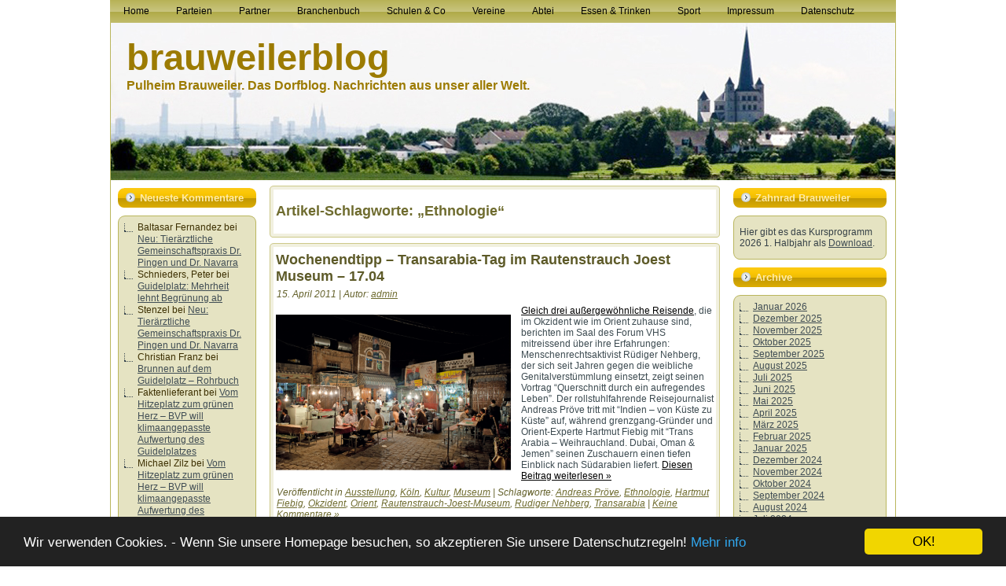

--- FILE ---
content_type: text/html; charset=UTF-8
request_url: https://www.brauweilerblog.de/tag/ethnologie/
body_size: 94928
content:
<!DOCTYPE html PUBLIC "-//W3C//DTD XHTML 1.0 Transitional//EN" "http://www.w3.org/TR/xhtml1/DTD/xhtml1-transitional.dtd">
<html xmlns="http://www.w3.org/1999/xhtml" lang="de">
<head profile="http://gmpg.org/xfn/11">
<meta http-equiv="Content-Type" content="text/html; charset=UTF-8" />
<meta http-equiv="X-UA-Compatible" content="IE=EmulateIE7" />
<title>  Ethnologie</title>
<script type="text/javascript" src="https://www.brauweilerblog.de/wp-content/themes/Mobile_Grey1/script.js"></script>
<link rel="stylesheet" href="https://www.brauweilerblog.de/wp-content/themes/Mobile_Grey1/style.css" type="text/css" media="screen" />
<!--[if IE 6]><link rel="stylesheet" href="https://www.brauweilerblog.de/wp-content/themes/Mobile_Grey1/style.ie6.css" type="text/css" media="screen" /><![endif]-->
<!--[if IE 7]><link rel="stylesheet" href="https://www.brauweilerblog.de/wp-content/themes/Mobile_Grey1/style.ie7.css" type="text/css" media="screen" /><![endif]-->
<link rel="alternate" type="application/rss+xml" title="RSS-Feed f&uuml;r brauweilerblog" href="https://www.brauweilerblog.de/feed/" />
<link rel="alternate" type="application/atom+xml" title="brauweilerblog Atom-Feed" href="https://www.brauweilerblog.de/feed/atom/" /> 
<link rel="pingback" href="https://www.brauweilerblog.de/xmlrpc.php" />
<meta name='robots' content='max-image-preview:large' />
	<style>img:is([sizes="auto" i], [sizes^="auto," i]) { contain-intrinsic-size: 3000px 1500px }</style>
	<link rel="alternate" type="application/rss+xml" title="brauweilerblog &raquo; Ethnologie Schlagwort-Feed" href="https://www.brauweilerblog.de/tag/ethnologie/feed/" />
<script type="text/javascript">
/* <![CDATA[ */
window._wpemojiSettings = {"baseUrl":"https:\/\/s.w.org\/images\/core\/emoji\/16.0.1\/72x72\/","ext":".png","svgUrl":"https:\/\/s.w.org\/images\/core\/emoji\/16.0.1\/svg\/","svgExt":".svg","source":{"concatemoji":"https:\/\/www.brauweilerblog.de\/wp-includes\/js\/wp-emoji-release.min.js?ver=6.8.2"}};
/*! This file is auto-generated */
!function(s,n){var o,i,e;function c(e){try{var t={supportTests:e,timestamp:(new Date).valueOf()};sessionStorage.setItem(o,JSON.stringify(t))}catch(e){}}function p(e,t,n){e.clearRect(0,0,e.canvas.width,e.canvas.height),e.fillText(t,0,0);var t=new Uint32Array(e.getImageData(0,0,e.canvas.width,e.canvas.height).data),a=(e.clearRect(0,0,e.canvas.width,e.canvas.height),e.fillText(n,0,0),new Uint32Array(e.getImageData(0,0,e.canvas.width,e.canvas.height).data));return t.every(function(e,t){return e===a[t]})}function u(e,t){e.clearRect(0,0,e.canvas.width,e.canvas.height),e.fillText(t,0,0);for(var n=e.getImageData(16,16,1,1),a=0;a<n.data.length;a++)if(0!==n.data[a])return!1;return!0}function f(e,t,n,a){switch(t){case"flag":return n(e,"\ud83c\udff3\ufe0f\u200d\u26a7\ufe0f","\ud83c\udff3\ufe0f\u200b\u26a7\ufe0f")?!1:!n(e,"\ud83c\udde8\ud83c\uddf6","\ud83c\udde8\u200b\ud83c\uddf6")&&!n(e,"\ud83c\udff4\udb40\udc67\udb40\udc62\udb40\udc65\udb40\udc6e\udb40\udc67\udb40\udc7f","\ud83c\udff4\u200b\udb40\udc67\u200b\udb40\udc62\u200b\udb40\udc65\u200b\udb40\udc6e\u200b\udb40\udc67\u200b\udb40\udc7f");case"emoji":return!a(e,"\ud83e\udedf")}return!1}function g(e,t,n,a){var r="undefined"!=typeof WorkerGlobalScope&&self instanceof WorkerGlobalScope?new OffscreenCanvas(300,150):s.createElement("canvas"),o=r.getContext("2d",{willReadFrequently:!0}),i=(o.textBaseline="top",o.font="600 32px Arial",{});return e.forEach(function(e){i[e]=t(o,e,n,a)}),i}function t(e){var t=s.createElement("script");t.src=e,t.defer=!0,s.head.appendChild(t)}"undefined"!=typeof Promise&&(o="wpEmojiSettingsSupports",i=["flag","emoji"],n.supports={everything:!0,everythingExceptFlag:!0},e=new Promise(function(e){s.addEventListener("DOMContentLoaded",e,{once:!0})}),new Promise(function(t){var n=function(){try{var e=JSON.parse(sessionStorage.getItem(o));if("object"==typeof e&&"number"==typeof e.timestamp&&(new Date).valueOf()<e.timestamp+604800&&"object"==typeof e.supportTests)return e.supportTests}catch(e){}return null}();if(!n){if("undefined"!=typeof Worker&&"undefined"!=typeof OffscreenCanvas&&"undefined"!=typeof URL&&URL.createObjectURL&&"undefined"!=typeof Blob)try{var e="postMessage("+g.toString()+"("+[JSON.stringify(i),f.toString(),p.toString(),u.toString()].join(",")+"));",a=new Blob([e],{type:"text/javascript"}),r=new Worker(URL.createObjectURL(a),{name:"wpTestEmojiSupports"});return void(r.onmessage=function(e){c(n=e.data),r.terminate(),t(n)})}catch(e){}c(n=g(i,f,p,u))}t(n)}).then(function(e){for(var t in e)n.supports[t]=e[t],n.supports.everything=n.supports.everything&&n.supports[t],"flag"!==t&&(n.supports.everythingExceptFlag=n.supports.everythingExceptFlag&&n.supports[t]);n.supports.everythingExceptFlag=n.supports.everythingExceptFlag&&!n.supports.flag,n.DOMReady=!1,n.readyCallback=function(){n.DOMReady=!0}}).then(function(){return e}).then(function(){var e;n.supports.everything||(n.readyCallback(),(e=n.source||{}).concatemoji?t(e.concatemoji):e.wpemoji&&e.twemoji&&(t(e.twemoji),t(e.wpemoji)))}))}((window,document),window._wpemojiSettings);
/* ]]> */
</script>
<style id='wp-emoji-styles-inline-css' type='text/css'>

	img.wp-smiley, img.emoji {
		display: inline !important;
		border: none !important;
		box-shadow: none !important;
		height: 1em !important;
		width: 1em !important;
		margin: 0 0.07em !important;
		vertical-align: -0.1em !important;
		background: none !important;
		padding: 0 !important;
	}
</style>
<link rel='stylesheet' id='wp-block-library-css' href='https://www.brauweilerblog.de/wp-includes/css/dist/block-library/style.min.css?ver=6.8.2' type='text/css' media='all' />
<style id='classic-theme-styles-inline-css' type='text/css'>
/*! This file is auto-generated */
.wp-block-button__link{color:#fff;background-color:#32373c;border-radius:9999px;box-shadow:none;text-decoration:none;padding:calc(.667em + 2px) calc(1.333em + 2px);font-size:1.125em}.wp-block-file__button{background:#32373c;color:#fff;text-decoration:none}
</style>
<style id='global-styles-inline-css' type='text/css'>
:root{--wp--preset--aspect-ratio--square: 1;--wp--preset--aspect-ratio--4-3: 4/3;--wp--preset--aspect-ratio--3-4: 3/4;--wp--preset--aspect-ratio--3-2: 3/2;--wp--preset--aspect-ratio--2-3: 2/3;--wp--preset--aspect-ratio--16-9: 16/9;--wp--preset--aspect-ratio--9-16: 9/16;--wp--preset--color--black: #000000;--wp--preset--color--cyan-bluish-gray: #abb8c3;--wp--preset--color--white: #ffffff;--wp--preset--color--pale-pink: #f78da7;--wp--preset--color--vivid-red: #cf2e2e;--wp--preset--color--luminous-vivid-orange: #ff6900;--wp--preset--color--luminous-vivid-amber: #fcb900;--wp--preset--color--light-green-cyan: #7bdcb5;--wp--preset--color--vivid-green-cyan: #00d084;--wp--preset--color--pale-cyan-blue: #8ed1fc;--wp--preset--color--vivid-cyan-blue: #0693e3;--wp--preset--color--vivid-purple: #9b51e0;--wp--preset--gradient--vivid-cyan-blue-to-vivid-purple: linear-gradient(135deg,rgba(6,147,227,1) 0%,rgb(155,81,224) 100%);--wp--preset--gradient--light-green-cyan-to-vivid-green-cyan: linear-gradient(135deg,rgb(122,220,180) 0%,rgb(0,208,130) 100%);--wp--preset--gradient--luminous-vivid-amber-to-luminous-vivid-orange: linear-gradient(135deg,rgba(252,185,0,1) 0%,rgba(255,105,0,1) 100%);--wp--preset--gradient--luminous-vivid-orange-to-vivid-red: linear-gradient(135deg,rgba(255,105,0,1) 0%,rgb(207,46,46) 100%);--wp--preset--gradient--very-light-gray-to-cyan-bluish-gray: linear-gradient(135deg,rgb(238,238,238) 0%,rgb(169,184,195) 100%);--wp--preset--gradient--cool-to-warm-spectrum: linear-gradient(135deg,rgb(74,234,220) 0%,rgb(151,120,209) 20%,rgb(207,42,186) 40%,rgb(238,44,130) 60%,rgb(251,105,98) 80%,rgb(254,248,76) 100%);--wp--preset--gradient--blush-light-purple: linear-gradient(135deg,rgb(255,206,236) 0%,rgb(152,150,240) 100%);--wp--preset--gradient--blush-bordeaux: linear-gradient(135deg,rgb(254,205,165) 0%,rgb(254,45,45) 50%,rgb(107,0,62) 100%);--wp--preset--gradient--luminous-dusk: linear-gradient(135deg,rgb(255,203,112) 0%,rgb(199,81,192) 50%,rgb(65,88,208) 100%);--wp--preset--gradient--pale-ocean: linear-gradient(135deg,rgb(255,245,203) 0%,rgb(182,227,212) 50%,rgb(51,167,181) 100%);--wp--preset--gradient--electric-grass: linear-gradient(135deg,rgb(202,248,128) 0%,rgb(113,206,126) 100%);--wp--preset--gradient--midnight: linear-gradient(135deg,rgb(2,3,129) 0%,rgb(40,116,252) 100%);--wp--preset--font-size--small: 13px;--wp--preset--font-size--medium: 20px;--wp--preset--font-size--large: 36px;--wp--preset--font-size--x-large: 42px;--wp--preset--spacing--20: 0.44rem;--wp--preset--spacing--30: 0.67rem;--wp--preset--spacing--40: 1rem;--wp--preset--spacing--50: 1.5rem;--wp--preset--spacing--60: 2.25rem;--wp--preset--spacing--70: 3.38rem;--wp--preset--spacing--80: 5.06rem;--wp--preset--shadow--natural: 6px 6px 9px rgba(0, 0, 0, 0.2);--wp--preset--shadow--deep: 12px 12px 50px rgba(0, 0, 0, 0.4);--wp--preset--shadow--sharp: 6px 6px 0px rgba(0, 0, 0, 0.2);--wp--preset--shadow--outlined: 6px 6px 0px -3px rgba(255, 255, 255, 1), 6px 6px rgba(0, 0, 0, 1);--wp--preset--shadow--crisp: 6px 6px 0px rgba(0, 0, 0, 1);}:where(.is-layout-flex){gap: 0.5em;}:where(.is-layout-grid){gap: 0.5em;}body .is-layout-flex{display: flex;}.is-layout-flex{flex-wrap: wrap;align-items: center;}.is-layout-flex > :is(*, div){margin: 0;}body .is-layout-grid{display: grid;}.is-layout-grid > :is(*, div){margin: 0;}:where(.wp-block-columns.is-layout-flex){gap: 2em;}:where(.wp-block-columns.is-layout-grid){gap: 2em;}:where(.wp-block-post-template.is-layout-flex){gap: 1.25em;}:where(.wp-block-post-template.is-layout-grid){gap: 1.25em;}.has-black-color{color: var(--wp--preset--color--black) !important;}.has-cyan-bluish-gray-color{color: var(--wp--preset--color--cyan-bluish-gray) !important;}.has-white-color{color: var(--wp--preset--color--white) !important;}.has-pale-pink-color{color: var(--wp--preset--color--pale-pink) !important;}.has-vivid-red-color{color: var(--wp--preset--color--vivid-red) !important;}.has-luminous-vivid-orange-color{color: var(--wp--preset--color--luminous-vivid-orange) !important;}.has-luminous-vivid-amber-color{color: var(--wp--preset--color--luminous-vivid-amber) !important;}.has-light-green-cyan-color{color: var(--wp--preset--color--light-green-cyan) !important;}.has-vivid-green-cyan-color{color: var(--wp--preset--color--vivid-green-cyan) !important;}.has-pale-cyan-blue-color{color: var(--wp--preset--color--pale-cyan-blue) !important;}.has-vivid-cyan-blue-color{color: var(--wp--preset--color--vivid-cyan-blue) !important;}.has-vivid-purple-color{color: var(--wp--preset--color--vivid-purple) !important;}.has-black-background-color{background-color: var(--wp--preset--color--black) !important;}.has-cyan-bluish-gray-background-color{background-color: var(--wp--preset--color--cyan-bluish-gray) !important;}.has-white-background-color{background-color: var(--wp--preset--color--white) !important;}.has-pale-pink-background-color{background-color: var(--wp--preset--color--pale-pink) !important;}.has-vivid-red-background-color{background-color: var(--wp--preset--color--vivid-red) !important;}.has-luminous-vivid-orange-background-color{background-color: var(--wp--preset--color--luminous-vivid-orange) !important;}.has-luminous-vivid-amber-background-color{background-color: var(--wp--preset--color--luminous-vivid-amber) !important;}.has-light-green-cyan-background-color{background-color: var(--wp--preset--color--light-green-cyan) !important;}.has-vivid-green-cyan-background-color{background-color: var(--wp--preset--color--vivid-green-cyan) !important;}.has-pale-cyan-blue-background-color{background-color: var(--wp--preset--color--pale-cyan-blue) !important;}.has-vivid-cyan-blue-background-color{background-color: var(--wp--preset--color--vivid-cyan-blue) !important;}.has-vivid-purple-background-color{background-color: var(--wp--preset--color--vivid-purple) !important;}.has-black-border-color{border-color: var(--wp--preset--color--black) !important;}.has-cyan-bluish-gray-border-color{border-color: var(--wp--preset--color--cyan-bluish-gray) !important;}.has-white-border-color{border-color: var(--wp--preset--color--white) !important;}.has-pale-pink-border-color{border-color: var(--wp--preset--color--pale-pink) !important;}.has-vivid-red-border-color{border-color: var(--wp--preset--color--vivid-red) !important;}.has-luminous-vivid-orange-border-color{border-color: var(--wp--preset--color--luminous-vivid-orange) !important;}.has-luminous-vivid-amber-border-color{border-color: var(--wp--preset--color--luminous-vivid-amber) !important;}.has-light-green-cyan-border-color{border-color: var(--wp--preset--color--light-green-cyan) !important;}.has-vivid-green-cyan-border-color{border-color: var(--wp--preset--color--vivid-green-cyan) !important;}.has-pale-cyan-blue-border-color{border-color: var(--wp--preset--color--pale-cyan-blue) !important;}.has-vivid-cyan-blue-border-color{border-color: var(--wp--preset--color--vivid-cyan-blue) !important;}.has-vivid-purple-border-color{border-color: var(--wp--preset--color--vivid-purple) !important;}.has-vivid-cyan-blue-to-vivid-purple-gradient-background{background: var(--wp--preset--gradient--vivid-cyan-blue-to-vivid-purple) !important;}.has-light-green-cyan-to-vivid-green-cyan-gradient-background{background: var(--wp--preset--gradient--light-green-cyan-to-vivid-green-cyan) !important;}.has-luminous-vivid-amber-to-luminous-vivid-orange-gradient-background{background: var(--wp--preset--gradient--luminous-vivid-amber-to-luminous-vivid-orange) !important;}.has-luminous-vivid-orange-to-vivid-red-gradient-background{background: var(--wp--preset--gradient--luminous-vivid-orange-to-vivid-red) !important;}.has-very-light-gray-to-cyan-bluish-gray-gradient-background{background: var(--wp--preset--gradient--very-light-gray-to-cyan-bluish-gray) !important;}.has-cool-to-warm-spectrum-gradient-background{background: var(--wp--preset--gradient--cool-to-warm-spectrum) !important;}.has-blush-light-purple-gradient-background{background: var(--wp--preset--gradient--blush-light-purple) !important;}.has-blush-bordeaux-gradient-background{background: var(--wp--preset--gradient--blush-bordeaux) !important;}.has-luminous-dusk-gradient-background{background: var(--wp--preset--gradient--luminous-dusk) !important;}.has-pale-ocean-gradient-background{background: var(--wp--preset--gradient--pale-ocean) !important;}.has-electric-grass-gradient-background{background: var(--wp--preset--gradient--electric-grass) !important;}.has-midnight-gradient-background{background: var(--wp--preset--gradient--midnight) !important;}.has-small-font-size{font-size: var(--wp--preset--font-size--small) !important;}.has-medium-font-size{font-size: var(--wp--preset--font-size--medium) !important;}.has-large-font-size{font-size: var(--wp--preset--font-size--large) !important;}.has-x-large-font-size{font-size: var(--wp--preset--font-size--x-large) !important;}
:where(.wp-block-post-template.is-layout-flex){gap: 1.25em;}:where(.wp-block-post-template.is-layout-grid){gap: 1.25em;}
:where(.wp-block-columns.is-layout-flex){gap: 2em;}:where(.wp-block-columns.is-layout-grid){gap: 2em;}
:root :where(.wp-block-pullquote){font-size: 1.5em;line-height: 1.6;}
</style>
<link rel='stylesheet' id='contact-form-7-css' href='https://www.brauweilerblog.de/wp-content/plugins/contact-form-7/includes/css/styles.css?ver=6.0.4' type='text/css' media='all' />
<link rel="https://api.w.org/" href="https://www.brauweilerblog.de/wp-json/" /><link rel="alternate" title="JSON" type="application/json" href="https://www.brauweilerblog.de/wp-json/wp/v2/tags/702" /><link rel="EditURI" type="application/rsd+xml" title="RSD" href="https://www.brauweilerblog.de/xmlrpc.php?rsd" />
<meta name="generator" content="WordPress 6.8.2" />
	<script id="scfm-url-js">
	if (window.location.search.includes('scfm-mobile=1')) {
		const url = new URL(window.location.href);
		const searchParams = url.searchParams;
		searchParams.delete('scfm-mobile');
		const newUrl = url.origin + url.pathname + (searchParams.toString() ? "?" + searchParams.toString() : "") + url.hash;
		window.history.replaceState(null, "", newUrl);
	}
	</script>
	<script type="text/javascript" src="https://www.brauweilerblog.de/wp-content/plugins/wp-slideshow/scripts/jquery.js"></script>
<script type="text/javascript" src="https://www.brauweilerblog.de/wp-content/plugins/wp-slideshow/scripts/slider.js"></script>
	
<script type="text/javascript">
var jx = jQuery.noConflict(); 
		jx (document).ready(function(){
		jx ('#slider').css('visibility','visible');		
			jx ("#slider").easySlider({
				auto: ,
				vertical: ,
				speed: ,
				duration: ,
				continuous:  
			});
		});

	document.documentElement.className = 'js';
</script><style data-context="foundation-flickity-css">/*! Flickity v2.0.2
http://flickity.metafizzy.co
---------------------------------------------- */.flickity-enabled{position:relative}.flickity-enabled:focus{outline:0}.flickity-viewport{overflow:hidden;position:relative;height:100%}.flickity-slider{position:absolute;width:100%;height:100%}.flickity-enabled.is-draggable{-webkit-tap-highlight-color:transparent;tap-highlight-color:transparent;-webkit-user-select:none;-moz-user-select:none;-ms-user-select:none;user-select:none}.flickity-enabled.is-draggable .flickity-viewport{cursor:move;cursor:-webkit-grab;cursor:grab}.flickity-enabled.is-draggable .flickity-viewport.is-pointer-down{cursor:-webkit-grabbing;cursor:grabbing}.flickity-prev-next-button{position:absolute;top:50%;width:44px;height:44px;border:none;border-radius:50%;background:#fff;background:hsla(0,0%,100%,.75);cursor:pointer;-webkit-transform:translateY(-50%);transform:translateY(-50%)}.flickity-prev-next-button:hover{background:#fff}.flickity-prev-next-button:focus{outline:0;box-shadow:0 0 0 5px #09f}.flickity-prev-next-button:active{opacity:.6}.flickity-prev-next-button.previous{left:10px}.flickity-prev-next-button.next{right:10px}.flickity-rtl .flickity-prev-next-button.previous{left:auto;right:10px}.flickity-rtl .flickity-prev-next-button.next{right:auto;left:10px}.flickity-prev-next-button:disabled{opacity:.3;cursor:auto}.flickity-prev-next-button svg{position:absolute;left:20%;top:20%;width:60%;height:60%}.flickity-prev-next-button .arrow{fill:#333}.flickity-page-dots{position:absolute;width:100%;bottom:-25px;padding:0;margin:0;list-style:none;text-align:center;line-height:1}.flickity-rtl .flickity-page-dots{direction:rtl}.flickity-page-dots .dot{display:inline-block;width:10px;height:10px;margin:0 8px;background:#333;border-radius:50%;opacity:.25;cursor:pointer}.flickity-page-dots .dot.is-selected{opacity:1}</style><style type="text/css">.recentcomments a{display:inline !important;padding:0 !important;margin:0 !important;}</style><style>.ios7.web-app-mode.has-fixed header{ background-color: rgba(3,122,221,.88);}</style><meta name="google-site-verification" content="jqfbZtI92X6SAhBVQW33tvqgEmVa00iO1T7u32D9PWE" />

<!-- Begin Cookie Consent plugin by Silktide - http://silktide.com/cookieconsent -->
<script type="text/javascript">
    window.cookieconsent_options = {"message":"Wir verwenden Cookies. - Wenn Sie unsere Homepage besuchen, so akzeptieren Sie unsere Datenschutzregeln!","dismiss":"OK!","learnMore":"Mehr info","link":"https://www.brauweilerblog.de/datenschutzerklaerung/","theme":"dark-bottom"};
</script>
 
<script type="text/javascript" src="//cdnjs.cloudflare.com/ajax/libs/cookieconsent2/1.0.10/cookieconsent.min.js"></script>
<!-- End Cookie Consent plugin -->



</head>
<body>
<div id="art-page-background-simple-gradient">
    <div id="art-page-background-gradient"></div>
</div>
<div id="art-main">
<div class="art-sheet">
    <div class="art-sheet-tl"></div>
    <div class="art-sheet-tr"></div>
    <div class="art-sheet-bl"></div>
    <div class="art-sheet-br"></div>
    <div class="art-sheet-tc"></div>
    <div class="art-sheet-bc"></div>
    <div class="art-sheet-cl"></div>
    <div class="art-sheet-cr"></div>
    <div class="art-sheet-cc"></div>
    <div class="art-sheet-body">
<div class="art-nav">
		<div class="menu-hauptmenue-container"><ul id="menu-hauptmenue" class="menu"><li id="menu-item-4982" class="menu-item menu-item-type-custom menu-item-object-custom menu-item-home menu-item-4982"><a href="http://www.brauweilerblog.de/">Home</a></li>
<li id="menu-item-4987" class="menu-item menu-item-type-post_type menu-item-object-page menu-item-has-children menu-item-4987"><a href="https://www.brauweilerblog.de/wahl/">Parteien</a>
<ul class="sub-menu">
	<li id="menu-item-4988" class="menu-item menu-item-type-post_type menu-item-object-page menu-item-4988"><a href="https://www.brauweilerblog.de/wahl/bvp/">BVP</a></li>
	<li id="menu-item-4989" class="menu-item menu-item-type-post_type menu-item-object-page menu-item-4989"><a href="https://www.brauweilerblog.de/wahl/cdu/">CDU</a></li>
	<li id="menu-item-4990" class="menu-item menu-item-type-post_type menu-item-object-page menu-item-4990"><a href="https://www.brauweilerblog.de/wahl/fdp/">FDP</a></li>
	<li id="menu-item-4991" class="menu-item menu-item-type-post_type menu-item-object-page menu-item-4991"><a href="https://www.brauweilerblog.de/wahl/gruene/">GRÜNE</a></li>
	<li id="menu-item-4992" class="menu-item menu-item-type-post_type menu-item-object-page menu-item-4992"><a href="https://www.brauweilerblog.de/wahl/spd/">SPD</a></li>
</ul>
</li>
<li id="menu-item-4993" class="menu-item menu-item-type-post_type menu-item-object-page menu-item-has-children menu-item-4993"><a href="https://www.brauweilerblog.de/partner/">Partner</a>
<ul class="sub-menu">
	<li id="menu-item-4994" class="menu-item menu-item-type-post_type menu-item-object-page menu-item-4994"><a href="https://www.brauweilerblog.de/partner/neu-tieraerztliche-gemeinschaftspraxis-dr-pingen-und-dr-navarra/">Tierärzte Dr. Pingen und Dr. Navarra</a></li>
	<li id="menu-item-5077" class="menu-item menu-item-type-post_type menu-item-object-page menu-item-5077"><a href="https://www.brauweilerblog.de/partner/brauweiler-neubauer-kommunikation/">neubauerkommunikation</a></li>
</ul>
</li>
<li id="menu-item-4997" class="menu-item menu-item-type-post_type menu-item-object-page menu-item-has-children menu-item-4997"><a href="https://www.brauweilerblog.de/firmen/">Branchenbuch</a>
<ul class="sub-menu">
	<li id="menu-item-4998" class="menu-item menu-item-type-post_type menu-item-object-page menu-item-has-children menu-item-4998"><a href="https://www.brauweilerblog.de/firmen/bauen-renovieren/">Bauen &#038; Renovieren</a>
	<ul class="sub-menu">
		<li id="menu-item-4999" class="menu-item menu-item-type-post_type menu-item-object-page menu-item-4999"><a href="https://www.brauweilerblog.de/firmen/bauen-renovieren/architekten/">Architekten</a></li>
		<li id="menu-item-5044" class="menu-item menu-item-type-post_type menu-item-object-page menu-item-5044"><a href="https://www.brauweilerblog.de/firmen/bauen-renovieren/immobilien/">Immobilien</a></li>
	</ul>
</li>
	<li id="menu-item-5000" class="menu-item menu-item-type-post_type menu-item-object-page menu-item-has-children menu-item-5000"><a href="https://www.brauweilerblog.de/firmen/dienstleistungen/">Dienstleistungen</a>
	<ul class="sub-menu">
		<li id="menu-item-5001" class="menu-item menu-item-type-post_type menu-item-object-page menu-item-5001"><a href="https://www.brauweilerblog.de/firmen/dienstleistungen/bestattung/">Bestattungsunternehmen</a></li>
		<li id="menu-item-5002" class="menu-item menu-item-type-post_type menu-item-object-page menu-item-5002"><a href="https://www.brauweilerblog.de/firmen/dienstleistungen/computer/">Computer</a></li>
		<li id="menu-item-5003" class="menu-item menu-item-type-post_type menu-item-object-page menu-item-5003"><a href="https://www.brauweilerblog.de/firmen/dienstleistungen/energie/">Energie</a></li>
		<li id="menu-item-5004" class="menu-item menu-item-type-post_type menu-item-object-page menu-item-5004"><a href="https://www.brauweilerblog.de/firmen/dienstleistungen/fahrschulen/">Fahrschulen</a></li>
		<li id="menu-item-5005" class="menu-item menu-item-type-post_type menu-item-object-page menu-item-5005"><a href="https://www.brauweilerblog.de/firmen/dienstleistungen/fotografie/">Fotografie</a></li>
		<li id="menu-item-5054" class="menu-item menu-item-type-post_type menu-item-object-page menu-item-5054"><a href="https://www.brauweilerblog.de/firmen/dienstleistungen/friseure/">Friseure</a></li>
		<li id="menu-item-5055" class="menu-item menu-item-type-post_type menu-item-object-page menu-item-5055"><a href="https://www.brauweilerblog.de/firmen/dienstleistungen/handwerk/">Handwerk</a></li>
		<li id="menu-item-5057" class="menu-item menu-item-type-post_type menu-item-object-page menu-item-5057"><a href="https://www.brauweilerblog.de/firmen/dienstleistungen/post-pakete/">Post &#038; Pakete</a></li>
		<li id="menu-item-5058" class="menu-item menu-item-type-post_type menu-item-object-page menu-item-5058"><a href="https://www.brauweilerblog.de/firmen/dienstleistungen/reinigung/">Reinigung</a></li>
		<li id="menu-item-5059" class="menu-item menu-item-type-post_type menu-item-object-page menu-item-5059"><a href="https://www.brauweilerblog.de/firmen/dienstleistungen/reiseburos/">Reisebüros</a></li>
		<li id="menu-item-5060" class="menu-item menu-item-type-post_type menu-item-object-page menu-item-5060"><a href="https://www.brauweilerblog.de/firmen/dienstleistungen/brauweiler-werbung-verlage-druck/">Werbung | Verlag | Druck</a></li>
	</ul>
</li>
	<li id="menu-item-5006" class="menu-item menu-item-type-post_type menu-item-object-page menu-item-has-children menu-item-5006"><a href="https://www.brauweilerblog.de/firmen/einkaufen/">Einkaufen</a>
	<ul class="sub-menu">
		<li id="menu-item-5007" class="menu-item menu-item-type-post_type menu-item-object-page menu-item-5007"><a href="https://www.brauweilerblog.de/firmen/einkaufen/bekleidung/">Bekleidung</a></li>
		<li id="menu-item-5008" class="menu-item menu-item-type-post_type menu-item-object-page menu-item-5008"><a href="https://www.brauweilerblog.de/firmen/einkaufen/blumenhandel/">Blumenhandel</a></li>
		<li id="menu-item-5009" class="menu-item menu-item-type-post_type menu-item-object-page menu-item-5009"><a href="https://www.brauweilerblog.de/firmen/einkaufen/buchhandlung/">Bücher</a></li>
		<li id="menu-item-5010" class="menu-item menu-item-type-post_type menu-item-object-page menu-item-5010"><a href="https://www.brauweilerblog.de/firmen/einkaufen/buerobedarf/">Bürobedarf</a></li>
		<li id="menu-item-5011" class="menu-item menu-item-type-post_type menu-item-object-page menu-item-5011"><a href="https://www.brauweilerblog.de/firmen/einkaufen/computer/">Computer</a></li>
		<li id="menu-item-5045" class="menu-item menu-item-type-post_type menu-item-object-page menu-item-5045"><a href="https://www.brauweilerblog.de/firmen/einkaufen/drogeriemarkte/">Drogerie &#038; Kosmetik</a></li>
		<li id="menu-item-5046" class="menu-item menu-item-type-post_type menu-item-object-page menu-item-5046"><a href="https://www.brauweilerblog.de/firmen/einkaufen/fotografie/">Fotografie</a></li>
		<li id="menu-item-5047" class="menu-item menu-item-type-post_type menu-item-object-page menu-item-5047"><a href="https://www.brauweilerblog.de/firmen/einkaufen/fleischerei/">Fleischerei</a></li>
		<li id="menu-item-5048" class="menu-item menu-item-type-post_type menu-item-object-page menu-item-5048"><a href="https://www.brauweilerblog.de/firmen/einkaufen/getraenke/">Getränke</a></li>
		<li id="menu-item-5049" class="menu-item menu-item-type-post_type menu-item-object-page menu-item-5049"><a href="https://www.brauweilerblog.de/firmen/einkaufen/gourmetprodukte/">Gourmetprodukte</a></li>
		<li id="menu-item-5050" class="menu-item menu-item-type-post_type menu-item-object-page menu-item-5050"><a href="https://www.brauweilerblog.de/firmen/einkaufen/haushaltswaren/">Haushaltswaren</a></li>
		<li id="menu-item-5040" class="menu-item menu-item-type-post_type menu-item-object-page menu-item-5040"><a href="https://www.brauweilerblog.de/hotels/">Hotels</a></li>
		<li id="menu-item-5051" class="menu-item menu-item-type-post_type menu-item-object-page menu-item-5051"><a href="https://www.brauweilerblog.de/firmen/einkaufen/optiker/">Optiker</a></li>
		<li id="menu-item-5052" class="menu-item menu-item-type-post_type menu-item-object-page menu-item-5052"><a href="https://www.brauweilerblog.de/firmen/einkaufen/wohnen-und-geschenke/">Wohnen und Geschenke</a></li>
		<li id="menu-item-5053" class="menu-item menu-item-type-post_type menu-item-object-page menu-item-5053"><a href="https://www.brauweilerblog.de/firmen/einkaufen/tiernahrung/">Tiernahrung</a></li>
	</ul>
</li>
	<li id="menu-item-5012" class="menu-item menu-item-type-post_type menu-item-object-page menu-item-has-children menu-item-5012"><a href="https://www.brauweilerblog.de/firmen/geld-recht/">Geld &#038; Recht</a>
	<ul class="sub-menu">
		<li id="menu-item-5013" class="menu-item menu-item-type-post_type menu-item-object-page menu-item-5013"><a href="https://www.brauweilerblog.de/firmen/geld-recht/banken-versicherungen/">Bank &#038; Anlageberatung</a></li>
		<li id="menu-item-5014" class="menu-item menu-item-type-post_type menu-item-object-page menu-item-5014"><a href="https://www.brauweilerblog.de/firmen/geld-recht/rechtsanwaelte/">Rechtsanwälte</a></li>
		<li id="menu-item-5015" class="menu-item menu-item-type-post_type menu-item-object-page menu-item-5015"><a href="https://www.brauweilerblog.de/firmen/geld-recht/steuerberatung/">Steuerberatung</a></li>
		<li id="menu-item-5016" class="menu-item menu-item-type-post_type menu-item-object-page menu-item-5016"><a href="https://www.brauweilerblog.de/firmen/geld-recht/versicherungen/">Versicherungen</a></li>
	</ul>
</li>
	<li id="menu-item-5017" class="menu-item menu-item-type-post_type menu-item-object-page menu-item-has-children menu-item-5017"><a href="https://www.brauweilerblog.de/firmen/gesundheit-wellness/">Gesundheit &#038; Medizin</a>
	<ul class="sub-menu">
		<li id="menu-item-5018" class="menu-item menu-item-type-post_type menu-item-object-page menu-item-5018"><a href="https://www.brauweilerblog.de/firmen/gesundheit-wellness/aerzte/">Ärzte</a></li>
		<li id="menu-item-5019" class="menu-item menu-item-type-post_type menu-item-object-page menu-item-5019"><a href="https://www.brauweilerblog.de/firmen/gesundheit-wellness/apotheken/">Apotheken</a></li>
		<li id="menu-item-5020" class="menu-item menu-item-type-post_type menu-item-object-page menu-item-5020"><a href="https://www.brauweilerblog.de/firmen/gesundheit-wellness/betreuung-pflege/">Betreuung &#038; Pflege</a></li>
		<li id="menu-item-5021" class="menu-item menu-item-type-post_type menu-item-object-page menu-item-5021"><a href="https://www.brauweilerblog.de/firmen/gesundheit-wellness/heilpraktiker/">Heilpraktiker</a></li>
		<li id="menu-item-5071" class="menu-item menu-item-type-post_type menu-item-object-page menu-item-5071"><a href="https://www.brauweilerblog.de/firmen/gesundheit-wellness/krankenkassen/">Krankenkassen</a></li>
		<li id="menu-item-5072" class="menu-item menu-item-type-post_type menu-item-object-page menu-item-5072"><a href="https://www.brauweilerblog.de/firmen/gesundheit-wellness/optiker/">Optiker</a></li>
		<li id="menu-item-5073" class="menu-item menu-item-type-post_type menu-item-object-page menu-item-5073"><a href="https://www.brauweilerblog.de/firmen/gesundheit-wellness/fitness/">Fitness</a></li>
		<li id="menu-item-5074" class="menu-item menu-item-type-post_type menu-item-object-page menu-item-5074"><a href="https://www.brauweilerblog.de/firmen/gesundheit-wellness/physiotherapie/">Physiotherapie</a></li>
		<li id="menu-item-5075" class="menu-item menu-item-type-post_type menu-item-object-page menu-item-5075"><a href="https://www.brauweilerblog.de/firmen/gesundheit-wellness/wellness/">Sonnenstudio</a></li>
	</ul>
</li>
	<li id="menu-item-5061" class="menu-item menu-item-type-post_type menu-item-object-page menu-item-5061"><a href="https://www.brauweilerblog.de/firmen/gewerbepark-sachsstrasse/">Gewerbepark Sachsstraße</a></li>
	<li id="menu-item-5062" class="menu-item menu-item-type-post_type menu-item-object-page menu-item-5062"><a href="https://www.brauweilerblog.de/firmen/kunst-atelier/">Kunst | Atelier</a></li>
	<li id="menu-item-5063" class="menu-item menu-item-type-post_type menu-item-object-page menu-item-5063"><a href="https://www.brauweilerblog.de/firmen/lebensmittel-einzelhandel/">Lebensmittel</a></li>
	<li id="menu-item-5065" class="menu-item menu-item-type-post_type menu-item-object-page menu-item-5065"><a href="https://www.brauweilerblog.de/firmen/tieraerzte/">Tierärzte</a></li>
	<li id="menu-item-5064" class="menu-item menu-item-type-post_type menu-item-object-page menu-item-5064"><a href="https://www.brauweilerblog.de/firmen/brauweiler-rund-ums-auto/">Rund ums Auto</a></li>
	<li id="menu-item-5067" class="menu-item menu-item-type-post_type menu-item-object-page menu-item-5067"><a href="https://www.brauweilerblog.de/firmen/zweirader/">Zweiräder</a></li>
</ul>
</li>
<li id="menu-item-5022" class="menu-item menu-item-type-post_type menu-item-object-page menu-item-has-children menu-item-5022"><a href="https://www.brauweilerblog.de/schulen-weiterbildung-foerderschule-behindertenschule-grundschule-realschule-gymnasium-pulheim-brauweiler/">Schulen &#038; Co</a>
<ul class="sub-menu">
	<li id="menu-item-5023" class="menu-item menu-item-type-post_type menu-item-object-page menu-item-5023"><a href="https://www.brauweilerblog.de/schulen-weiterbildung-foerderschule-behindertenschule-grundschule-realschule-gymnasium-pulheim-brauweiler/frueherziehung/">Früherziehung</a></li>
	<li id="menu-item-5024" class="menu-item menu-item-type-post_type menu-item-object-page menu-item-5024"><a href="https://www.brauweilerblog.de/schulen-weiterbildung-foerderschule-behindertenschule-grundschule-realschule-gymnasium-pulheim-brauweiler/grundschulen/">Grundschulen</a></li>
	<li id="menu-item-5025" class="menu-item menu-item-type-post_type menu-item-object-page menu-item-5025"><a href="https://www.brauweilerblog.de/schulen-weiterbildung-foerderschule-behindertenschule-grundschule-realschule-gymnasium-pulheim-brauweiler/hauptschulen/">Hauptschulen</a></li>
	<li id="menu-item-5026" class="menu-item menu-item-type-post_type menu-item-object-page menu-item-5026"><a href="https://www.brauweilerblog.de/schulen-weiterbildung-foerderschule-behindertenschule-grundschule-realschule-gymnasium-pulheim-brauweiler/realschulen/">Realschulen</a></li>
	<li id="menu-item-5027" class="menu-item menu-item-type-post_type menu-item-object-page menu-item-5027"><a href="https://www.brauweilerblog.de/schulen-weiterbildung-foerderschule-behindertenschule-grundschule-realschule-gymnasium-pulheim-brauweiler/gesamtschulen/">Gesamtschulen</a></li>
	<li id="menu-item-5068" class="menu-item menu-item-type-post_type menu-item-object-page menu-item-5068"><a href="https://www.brauweilerblog.de/schulen-weiterbildung-foerderschule-behindertenschule-grundschule-realschule-gymnasium-pulheim-brauweiler/gymnasien/">Gymnasien</a></li>
	<li id="menu-item-5069" class="menu-item menu-item-type-post_type menu-item-object-page menu-item-5069"><a href="https://www.brauweilerblog.de/schulen-weiterbildung-foerderschule-behindertenschule-grundschule-realschule-gymnasium-pulheim-brauweiler/foerderschulen/">Förderschulen</a></li>
	<li id="menu-item-5070" class="menu-item menu-item-type-post_type menu-item-object-page menu-item-5070"><a href="https://www.brauweilerblog.de/schulen-weiterbildung-foerderschule-behindertenschule-grundschule-realschule-gymnasium-pulheim-brauweiler/nachhilfe/">Weiterbildung | Nachhilfe</a></li>
	<li id="menu-item-5066" class="menu-item menu-item-type-post_type menu-item-object-page menu-item-5066"><a href="https://www.brauweilerblog.de/firmen/weiterbildung/">Weiterbildung | Nachhilfe</a></li>
</ul>
</li>
<li id="menu-item-5033" class="menu-item menu-item-type-post_type menu-item-object-page menu-item-has-children menu-item-5033"><a href="https://www.brauweilerblog.de/vereine-sport-und-karneval-pulheim-brauweiler/">Vereine</a>
<ul class="sub-menu">
	<li id="menu-item-5029" class="menu-item menu-item-type-post_type menu-item-object-page menu-item-5029"><a href="https://www.brauweilerblog.de/vereine-sport-und-karneval-pulheim-brauweiler/brauchtum-geschichte/">Brauchtum | Geschichte</a></li>
	<li id="menu-item-5030" class="menu-item menu-item-type-post_type menu-item-object-page menu-item-5030"><a href="https://www.brauweilerblog.de/vereine-sport-und-karneval-pulheim-brauweiler/feuerwehr/">Feuerwehr</a></li>
	<li id="menu-item-5034" class="menu-item menu-item-type-post_type menu-item-object-page menu-item-5034"><a href="https://www.brauweilerblog.de/vereine-sport-und-karneval-pulheim-brauweiler/wirtschaft-soziales/">Wirtschaft | Soziales</a></li>
</ul>
</li>
<li id="menu-item-5035" class="menu-item menu-item-type-post_type menu-item-object-page menu-item-has-children menu-item-5035"><a href="https://www.brauweilerblog.de/abtei-brauweiler-kunst-kultur-pulheim/">Abtei</a>
<ul class="sub-menu">
	<li id="menu-item-5032" class="menu-item menu-item-type-post_type menu-item-object-page menu-item-5032"><a href="https://www.brauweilerblog.de/abtei-brauweiler-kunst-kultur-pulheim/lvr-amt-fuer-denkmalpflege/">Denkmalpflege</a></li>
	<li id="menu-item-5031" class="menu-item menu-item-type-post_type menu-item-object-page menu-item-5031"><a href="https://www.brauweilerblog.de/abtei-brauweiler-kunst-kultur-pulheim/archivzentrum/">Archivzentrum</a></li>
	<li id="menu-item-5036" class="menu-item menu-item-type-post_type menu-item-object-page menu-item-5036"><a href="https://www.brauweilerblog.de/abtei-brauweiler-kunst-kultur-pulheim/rheinlandkultur/">Rheinlandkultur</a></li>
	<li id="menu-item-5037" class="menu-item menu-item-type-post_type menu-item-object-page menu-item-5037"><a href="https://www.brauweilerblog.de/abtei-brauweiler-kunst-kultur-pulheim/musik-im-kreis-brauweiler-pulheim/">Pop | Rock | Jazz</a></li>
	<li id="menu-item-5038" class="menu-item menu-item-type-post_type menu-item-object-page menu-item-5038"><a href="https://www.brauweilerblog.de/abtei-brauweiler-kunst-kultur-pulheim/bilder-aus-dem-rhein-erft-kreis/">Bilder aus dem Rhein-Erft-Kreis</a></li>
</ul>
</li>
<li id="menu-item-5039" class="menu-item menu-item-type-post_type menu-item-object-page menu-item-5039"><a href="https://www.brauweilerblog.de/essen-und-trinken/">Essen &#038; Trinken</a></li>
<li id="menu-item-5041" class="menu-item menu-item-type-post_type menu-item-object-page menu-item-5041"><a href="https://www.brauweilerblog.de/sport/">Sport</a></li>
<li id="menu-item-5042" class="menu-item menu-item-type-post_type menu-item-object-page menu-item-5042"><a href="https://www.brauweilerblog.de/impressum/">Impressum</a></li>
<li id="menu-item-8111" class="menu-item menu-item-type-post_type menu-item-object-page menu-item-privacy-policy menu-item-8111"><a rel="privacy-policy" href="https://www.brauweilerblog.de/datenschutzerklaerung/">Datenschutz</a></li>
</ul></div></div>
<div class="art-header">
    <div class="art-header-jpeg"></div>
<div class="art-logo">
<h1 id="name-text" class="art-logo-name">
        <a href="https://www.brauweilerblog.de/">brauweilerblog</a></h1>
    <div id="slogan-text" class="art-logo-text">
        Pulheim Brauweiler. Das Dorfblog. Nachrichten aus unser aller Welt.</div>
</div>

</div>

<div class="art-content-layout">
    <div class="art-content-layout-row">
<div class="art-layout-cell art-sidebar1">      
<div id="recent-comments-3" class="widget widget_recent_comments"><div class="art-block">
    <div class="art-block-body">
<div class="art-blockheader">
    <div class="l"></div>
    <div class="r"></div>
     <div class="t">Neueste Kommentare</div>
</div>
<div class="art-blockcontent">
    <div class="art-blockcontent-tl"></div>
    <div class="art-blockcontent-tr"></div>
    <div class="art-blockcontent-bl"></div>
    <div class="art-blockcontent-br"></div>
    <div class="art-blockcontent-tc"></div>
    <div class="art-blockcontent-bc"></div>
    <div class="art-blockcontent-cl"></div>
    <div class="art-blockcontent-cr"></div>
    <div class="art-blockcontent-cc"></div>
    <div class="art-blockcontent-body">
<!-- block-content -->
<ul id="recentcomments"><li class="recentcomments"><span class="comment-author-link">Baltasar Fernandez</span> bei <a href="https://www.brauweilerblog.de/partner/neu-tieraerztliche-gemeinschaftspraxis-dr-pingen-und-dr-navarra/#comment-61680">Neu: Tierärztliche Gemeinschaftspraxis Dr. Pingen und Dr. Navarra</a></li><li class="recentcomments"><span class="comment-author-link">Schnieders, Peter</span> bei <a href="https://www.brauweilerblog.de/2025/10/02/guidelplatz-mehrheit-lehnt-begruenung-ab/#comment-61679">Guidelplatz: Mehrheit lehnt Begrünung ab</a></li><li class="recentcomments"><span class="comment-author-link">Stenzel</span> bei <a href="https://www.brauweilerblog.de/partner/neu-tieraerztliche-gemeinschaftspraxis-dr-pingen-und-dr-navarra/#comment-61678">Neu: Tierärztliche Gemeinschaftspraxis Dr. Pingen und Dr. Navarra</a></li><li class="recentcomments"><span class="comment-author-link">Christian Franz</span> bei <a href="https://www.brauweilerblog.de/2025/09/03/brunnen-auf-dem-guidelplatz-rohrbuch/#comment-61676">Brunnen auf dem Guidelplatz &#8211; Rohrbuch</a></li><li class="recentcomments"><span class="comment-author-link">Faktenlieferant</span> bei <a href="https://www.brauweilerblog.de/2025/09/22/vom-hitzeplatz-zum-gruenen-herz-bvp-will-klimaangepasste-aufwertung-des-guidelplatzes/#comment-61674">Vom Hitzeplatz zum grünen Herz – BVP will klimaangepasste Aufwertung des Guidelplatzes</a></li><li class="recentcomments"><span class="comment-author-link">Michael Zilz</span> bei <a href="https://www.brauweilerblog.de/2025/09/22/vom-hitzeplatz-zum-gruenen-herz-bvp-will-klimaangepasste-aufwertung-des-guidelplatzes/#comment-61671">Vom Hitzeplatz zum grünen Herz – BVP will klimaangepasste Aufwertung des Guidelplatzes</a></li><li class="recentcomments"><span class="comment-author-link">Baltasar Fernandez</span> bei <a href="https://www.brauweilerblog.de/2023/01/27/kaffee-klatsch-mit-ccr-fan-baltasar-fernandez/#comment-61670">Kaffee Klatsch mit CCR Fan Baltasar Fernandez</a></li><li class="recentcomments"><span class="comment-author-link">Stadtbummel</span> bei <a href="https://www.brauweilerblog.de/2025/09/04/brauweiler-50-oeffentliche-parkplaetze-versprochen-und-jetzt/#comment-61669">Brauweiler: 50 öffentliche Parkplätze versprochen – und jetzt?</a></li><li class="recentcomments"><span class="comment-author-link">Bernward Schröder</span> bei <a href="https://www.brauweilerblog.de/2023/01/27/kaffee-klatsch-mit-ccr-fan-baltasar-fernandez/#comment-61668">Kaffee Klatsch mit CCR Fan Baltasar Fernandez</a></li><li class="recentcomments"><span class="comment-author-link">Michael Zilz</span> bei <a href="https://www.brauweilerblog.de/2025/09/03/brunnen-auf-dem-guidelplatz-rohrbuch/#comment-61667">Brunnen auf dem Guidelplatz &#8211; Rohrbuch</a></li><li class="recentcomments"><span class="comment-author-link">Baltasar Fernandez</span> bei <a href="https://www.brauweilerblog.de/2025/08/27/fehler-bei-briefwahlunterlagen/#comment-61666">Fehler bei Briefwahlunterlagen</a></li><li class="recentcomments"><span class="comment-author-link">Christian Franz</span> bei <a href="https://www.brauweilerblog.de/2025/04/14/stillstand-am-guidelplatz-buergerverein-pulheim-wartet-auf-antwort-zur-brunnenfertigstellung/#comment-61661">Stillstand am Guidelplatz: Bürgerverein Pulheim wartet auf Antwort zur Brunnenfertigstellung</a></li><li class="recentcomments"><span class="comment-author-link"><a href="https://sgrochadebrauweiler.wordpress.com/2022/12/20/the-journey-begins/" class="url" rel="ugc external nofollow">News aus Brauweiler &#8211; Schachgemeinschaft Rochade Brauweiler 1979 e.V.</a></span> bei <a href="https://www.brauweilerblog.de/2018/09/17/180-kleine-schottenroecke-kaempften-um-den-stadtwerke-pulheim-pokal/#comment-61660">180 kleine Schottenröcke kämpften um den Stadtwerke Pulheim Pokal</a></li><li class="recentcomments"><span class="comment-author-link">Esther zu Ostern</span> bei <a href="https://www.brauweilerblog.de/2025/04/14/stillstand-am-guidelplatz-buergerverein-pulheim-wartet-auf-antwort-zur-brunnenfertigstellung/#comment-61659">Stillstand am Guidelplatz: Bürgerverein Pulheim wartet auf Antwort zur Brunnenfertigstellung</a></li><li class="recentcomments"><span class="comment-author-link">Faktenlieferant</span> bei <a href="https://www.brauweilerblog.de/2024/12/13/neue-warnsirenen-fuer-den-ernstfall/#comment-61651">Neue Warnsirenen für den Ernstfall</a></li></ul>
<!-- /block-content -->

		<div class="cleared"></div>
    </div>
</div>

		<div class="cleared"></div>
    </div>
</div>
</div><div id="text-13" class="widget widget_text"><div class="art-block">
    <div class="art-block-body">
<div class="art-blockheader">
    <div class="l"></div>
    <div class="r"></div>
     <div class="t">Wetter</div>
</div>
<div class="art-blockcontent">
    <div class="art-blockcontent-tl"></div>
    <div class="art-blockcontent-tr"></div>
    <div class="art-blockcontent-bl"></div>
    <div class="art-blockcontent-br"></div>
    <div class="art-blockcontent-tc"></div>
    <div class="art-blockcontent-bc"></div>
    <div class="art-blockcontent-cl"></div>
    <div class="art-blockcontent-cr"></div>
    <div class="art-blockcontent-cc"></div>
    <div class="art-blockcontent-body">
<!-- block-content -->
			<div class="textwidget">Leider mussten wir das Wetter von Wetter24 entfernen, da es noch kein Widget mit SSL Verschlüsselung gibt.</div>
		
<!-- /block-content -->

		<div class="cleared"></div>
    </div>
</div>

		<div class="cleared"></div>
    </div>
</div>
</div><div id="search-2" class="widget widget_search"><div class="art-block">
    <div class="art-block-body">
<div class="art-blockcontent">
    <div class="art-blockcontent-tl"></div>
    <div class="art-blockcontent-tr"></div>
    <div class="art-blockcontent-bl"></div>
    <div class="art-blockcontent-br"></div>
    <div class="art-blockcontent-tc"></div>
    <div class="art-blockcontent-bc"></div>
    <div class="art-blockcontent-cl"></div>
    <div class="art-blockcontent-cr"></div>
    <div class="art-blockcontent-cc"></div>
    <div class="art-blockcontent-body">
<!-- block-content -->
<form method="get" name="searchform" action="https://www.brauweilerblog.de/">
<div><input type="text" value="" name="s" style="width: 95%;" />
	<span class="art-button-wrapper">
		<span class="l"> </span>
		<span class="r"> </span>
		<input class="art-button" type="submit" name="search" value="Suchen" />
	</span>
</div>
</form>


<!-- /block-content -->

		<div class="cleared"></div>
    </div>
</div>

		<div class="cleared"></div>
    </div>
</div>
</div>
		<div id="recent-posts-3" class="widget widget_recent_entries"><div class="art-block">
    <div class="art-block-body">

		<div class="art-blockheader">
    <div class="l"></div>
    <div class="r"></div>
     <div class="t">Neueste Beiträge</div>
</div>
<div class="art-blockcontent">
    <div class="art-blockcontent-tl"></div>
    <div class="art-blockcontent-tr"></div>
    <div class="art-blockcontent-bl"></div>
    <div class="art-blockcontent-br"></div>
    <div class="art-blockcontent-tc"></div>
    <div class="art-blockcontent-bc"></div>
    <div class="art-blockcontent-cl"></div>
    <div class="art-blockcontent-cr"></div>
    <div class="art-blockcontent-cc"></div>
    <div class="art-blockcontent-body">
<!-- block-content -->

		<ul>
											<li>
					<a href="https://www.brauweilerblog.de/2026/01/26/inklusiver-maedchentreff-in-pulheim/">Inklusiver Mädchentreff in Pulheim</a>
									</li>
											<li>
					<a href="https://www.brauweilerblog.de/2026/01/22/sanierung-der-immunitaetsmauer-vollsperrung-auf-der-von-werth-strasse-in-brauweiler/">Sanierung der Immunitätsmauer &#8211; Vollsperrung auf der Von-Werth-Straße in Brauweiler</a>
									</li>
											<li>
					<a href="https://www.brauweilerblog.de/2026/01/21/polizeikraefte-stoppten-einbrecher-im-randkanal/">Polizeikräfte stoppten Einbrecher im Randkanal</a>
									</li>
											<li>
					<a href="https://www.brauweilerblog.de/2026/01/21/uebersichtskarte-gewaesserunterhaltung-ronnen-und-pulheimer-bach/">Übersichtskarte Gewässerunterhaltung Ronnen und Pulheimer Bach</a>
									</li>
											<li>
					<a href="https://www.brauweilerblog.de/2026/01/17/pulheim-trauert-um-chidi-kwubiri-einen-brueckenbauer-der-kulturen/">Pulheim trauert um Chidi Kwubiri – einen Brückenbauer der Kulturen</a>
									</li>
					</ul>

		
<!-- /block-content -->

		<div class="cleared"></div>
    </div>
</div>

		<div class="cleared"></div>
    </div>
</div>
</div></div>
<div class="art-layout-cell art-content">



<div class="art-post">
    <div class="art-post-tl"></div>
    <div class="art-post-tr"></div>
    <div class="art-post-bl"></div>
    <div class="art-post-br"></div>
    <div class="art-post-tc"></div>
    <div class="art-post-bc"></div>
    <div class="art-post-cl"></div>
    <div class="art-post-cr"></div>
    <div class="art-post-cc"></div>
    <div class="art-post-body">
<div class="art-post-inner art-article">

<div class="art-postcontent">
    <!-- article-content -->


<h2 class="pagetitle">Artikel-Schlagworte: &#8222;Ethnologie&#8220;</h2>




    <!-- /article-content -->
</div>
<div class="cleared"></div>


</div>

		<div class="cleared"></div>
    </div>
</div>



<div class="art-post">
    <div class="art-post-tl"></div>
    <div class="art-post-tr"></div>
    <div class="art-post-bl"></div>
    <div class="art-post-br"></div>
    <div class="art-post-tc"></div>
    <div class="art-post-bc"></div>
    <div class="art-post-cl"></div>
    <div class="art-post-cr"></div>
    <div class="art-post-cc"></div>
    <div class="art-post-body">
<div class="art-post-inner art-article">
<h2 class="art-postheader">
<a href="https://www.brauweilerblog.de/2011/04/15/wochenendtipp-transarabia-tag-im-rautenstrauch-joest-museum-17-04/" rel="bookmark" title="Permanent-Link zu Wochenendtipp &#8211; Transarabia-Tag im Rautenstrauch Joest Museum &#8211; 17.04">
Wochenendtipp &#8211; Transarabia-Tag im Rautenstrauch Joest Museum &#8211; 17.04</a>
</h2>
<div class="art-postheadericons art-metadata-icons">
15. April 2011 | Autor: <a href="https://www.brauweilerblog.de/author/admin/" title="Beiträge von admin" rel="author">admin</a>
</div>
<div class="art-postcontent">
    <!-- article-content -->

          <p><a href="https://www.brauweilerblog.de/wp-content/uploads/Bild-2.png"><img fetchpriority="high" decoding="async" class="alignleft size-medium wp-image-1045" title="Rautenstrauch Joest Museum Transarabia" src="https://www.brauweilerblog.de/wp-content/uploads/Bild-2-300x198.png" alt="" width="300" height="198" srcset="https://www.brauweilerblog.de/wp-content/uploads/Bild-2-300x198.png 300w, https://www.brauweilerblog.de/wp-content/uploads/Bild-2.png 611w" sizes="(max-width: 300px) 100vw, 300px" /></a><a title="Rautenstrauch Joest Museum" href="http://www.museenkoeln.de/rautenstrauch-joest-museum/default.asp?s=1&amp;schrift=" target="_blank">Gleich drei außergewöhnliche Reisende</a>, die im Okzident wie im Orient zuhause sind, berichten im Saal des Forum VHS mitreissend über ihre Erfahrungen: Menschenrechtsaktivist Rüdiger Nehberg, der sich seit Jahren gegen die weibliche Genitalverstümmlung einsetzt, zeigt seinen Vortrag “Querschnitt durch ein aufregendes Leben”. Der rollstuhlfahrende Reisejournalist Andreas Pröve tritt mit “Indien – von Küste zu Küste” auf, während grenzgang-Gründer und Orient-Experte Hartmut Fiebig mit “Trans Arabia – Weihrauchland. Dubai, Oman &amp; Jemen” seinen Zuschauern einen tiefen Einblick nach Südarabien liefert.  <a href="https://www.brauweilerblog.de/2011/04/15/wochenendtipp-transarabia-tag-im-rautenstrauch-joest-museum-17-04/#more-1046" class="more-link">Diesen Beitrag weiterlesen &raquo;</a></p>
                  
    <!-- /article-content -->
</div>
<div class="cleared"></div>
<div class="art-postfootericons art-metadata-icons">
Ver&ouml;ffentlicht in <a href="https://www.brauweilerblog.de/category/ausstellung/" rel="category tag">Ausstellung</a>, <a href="https://www.brauweilerblog.de/category/koeln/" rel="category tag">Köln</a>, <a href="https://www.brauweilerblog.de/category/kultur/" rel="category tag">Kultur</a>, <a href="https://www.brauweilerblog.de/category/museum/" rel="category tag">Museum</a> | Schlagworte: <a href="https://www.brauweilerblog.de/tag/andreas-proeve/" rel="tag">Andreas Pröve</a>, <a href="https://www.brauweilerblog.de/tag/ethnologie/" rel="tag">Ethnologie</a>, <a href="https://www.brauweilerblog.de/tag/hartmut-fiebig/" rel="tag">Hartmut Fiebig</a>, <a href="https://www.brauweilerblog.de/tag/okzident/" rel="tag">Okzident</a>, <a href="https://www.brauweilerblog.de/tag/orient/" rel="tag">Orient</a>, <a href="https://www.brauweilerblog.de/tag/rautenstrauch-joest-museum/" rel="tag">Rautenstrauch-Joest-Museum</a>, <a href="https://www.brauweilerblog.de/tag/rudiger-nehberg/" rel="tag">Rudiger Nehberg</a>, <a href="https://www.brauweilerblog.de/tag/transarabia/" rel="tag">Transarabia</a>  | <a href="https://www.brauweilerblog.de/2011/04/15/wochenendtipp-transarabia-tag-im-rautenstrauch-joest-museum-17-04/#respond">Keine Kommentare &#187;</a>
</div>

</div>

		<div class="cleared"></div>
    </div>
</div>





</div>
<div class="art-layout-cell art-sidebar2">      
<div id="text-8" class="widget widget_text"><div class="art-block">
    <div class="art-block-body">
<div class="art-blockheader">
    <div class="l"></div>
    <div class="r"></div>
     <div class="t">Zahnrad Brauweiler</div>
</div>
<div class="art-blockcontent">
    <div class="art-blockcontent-tl"></div>
    <div class="art-blockcontent-tr"></div>
    <div class="art-blockcontent-bl"></div>
    <div class="art-blockcontent-br"></div>
    <div class="art-blockcontent-tc"></div>
    <div class="art-blockcontent-bc"></div>
    <div class="art-blockcontent-cl"></div>
    <div class="art-blockcontent-cr"></div>
    <div class="art-blockcontent-cc"></div>
    <div class="art-blockcontent-body">
<!-- block-content -->
			<div class="textwidget"><p>Hier gibt es das Kursprogramm 2026 1. Halbjahr als <a href="https://www.brauweilerblog.de/wp-content/uploads/zahnrad2026_1.HJ.pdf">Download</a>.</p>
</div>
		
<!-- /block-content -->

		<div class="cleared"></div>
    </div>
</div>

		<div class="cleared"></div>
    </div>
</div>
</div><div id="archives-3" class="widget widget_archive"><div class="art-block">
    <div class="art-block-body">
<div class="art-blockheader">
    <div class="l"></div>
    <div class="r"></div>
     <div class="t">Archive</div>
</div>
<div class="art-blockcontent">
    <div class="art-blockcontent-tl"></div>
    <div class="art-blockcontent-tr"></div>
    <div class="art-blockcontent-bl"></div>
    <div class="art-blockcontent-br"></div>
    <div class="art-blockcontent-tc"></div>
    <div class="art-blockcontent-bc"></div>
    <div class="art-blockcontent-cl"></div>
    <div class="art-blockcontent-cr"></div>
    <div class="art-blockcontent-cc"></div>
    <div class="art-blockcontent-body">
<!-- block-content -->

			<ul>
					<li><a href='https://www.brauweilerblog.de/2026/01/'>Januar 2026</a></li>
	<li><a href='https://www.brauweilerblog.de/2025/12/'>Dezember 2025</a></li>
	<li><a href='https://www.brauweilerblog.de/2025/11/'>November 2025</a></li>
	<li><a href='https://www.brauweilerblog.de/2025/10/'>Oktober 2025</a></li>
	<li><a href='https://www.brauweilerblog.de/2025/09/'>September 2025</a></li>
	<li><a href='https://www.brauweilerblog.de/2025/08/'>August 2025</a></li>
	<li><a href='https://www.brauweilerblog.de/2025/07/'>Juli 2025</a></li>
	<li><a href='https://www.brauweilerblog.de/2025/06/'>Juni 2025</a></li>
	<li><a href='https://www.brauweilerblog.de/2025/05/'>Mai 2025</a></li>
	<li><a href='https://www.brauweilerblog.de/2025/04/'>April 2025</a></li>
	<li><a href='https://www.brauweilerblog.de/2025/03/'>März 2025</a></li>
	<li><a href='https://www.brauweilerblog.de/2025/02/'>Februar 2025</a></li>
	<li><a href='https://www.brauweilerblog.de/2025/01/'>Januar 2025</a></li>
	<li><a href='https://www.brauweilerblog.de/2024/12/'>Dezember 2024</a></li>
	<li><a href='https://www.brauweilerblog.de/2024/11/'>November 2024</a></li>
	<li><a href='https://www.brauweilerblog.de/2024/10/'>Oktober 2024</a></li>
	<li><a href='https://www.brauweilerblog.de/2024/09/'>September 2024</a></li>
	<li><a href='https://www.brauweilerblog.de/2024/08/'>August 2024</a></li>
	<li><a href='https://www.brauweilerblog.de/2024/07/'>Juli 2024</a></li>
	<li><a href='https://www.brauweilerblog.de/2024/06/'>Juni 2024</a></li>
	<li><a href='https://www.brauweilerblog.de/2024/05/'>Mai 2024</a></li>
	<li><a href='https://www.brauweilerblog.de/2024/04/'>April 2024</a></li>
	<li><a href='https://www.brauweilerblog.de/2024/03/'>März 2024</a></li>
	<li><a href='https://www.brauweilerblog.de/2024/02/'>Februar 2024</a></li>
	<li><a href='https://www.brauweilerblog.de/2024/01/'>Januar 2024</a></li>
	<li><a href='https://www.brauweilerblog.de/2023/12/'>Dezember 2023</a></li>
	<li><a href='https://www.brauweilerblog.de/2023/11/'>November 2023</a></li>
	<li><a href='https://www.brauweilerblog.de/2023/10/'>Oktober 2023</a></li>
	<li><a href='https://www.brauweilerblog.de/2023/09/'>September 2023</a></li>
	<li><a href='https://www.brauweilerblog.de/2023/08/'>August 2023</a></li>
	<li><a href='https://www.brauweilerblog.de/2023/07/'>Juli 2023</a></li>
	<li><a href='https://www.brauweilerblog.de/2023/06/'>Juni 2023</a></li>
	<li><a href='https://www.brauweilerblog.de/2023/05/'>Mai 2023</a></li>
	<li><a href='https://www.brauweilerblog.de/2023/04/'>April 2023</a></li>
	<li><a href='https://www.brauweilerblog.de/2023/03/'>März 2023</a></li>
	<li><a href='https://www.brauweilerblog.de/2023/02/'>Februar 2023</a></li>
	<li><a href='https://www.brauweilerblog.de/2023/01/'>Januar 2023</a></li>
	<li><a href='https://www.brauweilerblog.de/2022/12/'>Dezember 2022</a></li>
	<li><a href='https://www.brauweilerblog.de/2022/11/'>November 2022</a></li>
	<li><a href='https://www.brauweilerblog.de/2022/10/'>Oktober 2022</a></li>
	<li><a href='https://www.brauweilerblog.de/2022/09/'>September 2022</a></li>
	<li><a href='https://www.brauweilerblog.de/2022/08/'>August 2022</a></li>
	<li><a href='https://www.brauweilerblog.de/2022/07/'>Juli 2022</a></li>
	<li><a href='https://www.brauweilerblog.de/2022/06/'>Juni 2022</a></li>
	<li><a href='https://www.brauweilerblog.de/2022/05/'>Mai 2022</a></li>
	<li><a href='https://www.brauweilerblog.de/2022/04/'>April 2022</a></li>
	<li><a href='https://www.brauweilerblog.de/2022/03/'>März 2022</a></li>
	<li><a href='https://www.brauweilerblog.de/2022/02/'>Februar 2022</a></li>
	<li><a href='https://www.brauweilerblog.de/2022/01/'>Januar 2022</a></li>
	<li><a href='https://www.brauweilerblog.de/2021/12/'>Dezember 2021</a></li>
	<li><a href='https://www.brauweilerblog.de/2021/11/'>November 2021</a></li>
	<li><a href='https://www.brauweilerblog.de/2021/10/'>Oktober 2021</a></li>
	<li><a href='https://www.brauweilerblog.de/2021/09/'>September 2021</a></li>
	<li><a href='https://www.brauweilerblog.de/2021/08/'>August 2021</a></li>
	<li><a href='https://www.brauweilerblog.de/2021/07/'>Juli 2021</a></li>
	<li><a href='https://www.brauweilerblog.de/2021/06/'>Juni 2021</a></li>
	<li><a href='https://www.brauweilerblog.de/2021/05/'>Mai 2021</a></li>
	<li><a href='https://www.brauweilerblog.de/2021/04/'>April 2021</a></li>
	<li><a href='https://www.brauweilerblog.de/2021/03/'>März 2021</a></li>
	<li><a href='https://www.brauweilerblog.de/2021/02/'>Februar 2021</a></li>
	<li><a href='https://www.brauweilerblog.de/2021/01/'>Januar 2021</a></li>
	<li><a href='https://www.brauweilerblog.de/2020/12/'>Dezember 2020</a></li>
	<li><a href='https://www.brauweilerblog.de/2020/11/'>November 2020</a></li>
	<li><a href='https://www.brauweilerblog.de/2020/10/'>Oktober 2020</a></li>
	<li><a href='https://www.brauweilerblog.de/2020/09/'>September 2020</a></li>
	<li><a href='https://www.brauweilerblog.de/2020/08/'>August 2020</a></li>
	<li><a href='https://www.brauweilerblog.de/2020/07/'>Juli 2020</a></li>
	<li><a href='https://www.brauweilerblog.de/2020/06/'>Juni 2020</a></li>
	<li><a href='https://www.brauweilerblog.de/2020/05/'>Mai 2020</a></li>
	<li><a href='https://www.brauweilerblog.de/2020/04/'>April 2020</a></li>
	<li><a href='https://www.brauweilerblog.de/2020/03/'>März 2020</a></li>
	<li><a href='https://www.brauweilerblog.de/2020/02/'>Februar 2020</a></li>
	<li><a href='https://www.brauweilerblog.de/2020/01/'>Januar 2020</a></li>
	<li><a href='https://www.brauweilerblog.de/2019/12/'>Dezember 2019</a></li>
	<li><a href='https://www.brauweilerblog.de/2019/11/'>November 2019</a></li>
	<li><a href='https://www.brauweilerblog.de/2019/10/'>Oktober 2019</a></li>
	<li><a href='https://www.brauweilerblog.de/2019/09/'>September 2019</a></li>
	<li><a href='https://www.brauweilerblog.de/2019/08/'>August 2019</a></li>
	<li><a href='https://www.brauweilerblog.de/2019/07/'>Juli 2019</a></li>
	<li><a href='https://www.brauweilerblog.de/2019/06/'>Juni 2019</a></li>
	<li><a href='https://www.brauweilerblog.de/2019/05/'>Mai 2019</a></li>
	<li><a href='https://www.brauweilerblog.de/2019/04/'>April 2019</a></li>
	<li><a href='https://www.brauweilerblog.de/2019/03/'>März 2019</a></li>
	<li><a href='https://www.brauweilerblog.de/2019/02/'>Februar 2019</a></li>
	<li><a href='https://www.brauweilerblog.de/2019/01/'>Januar 2019</a></li>
	<li><a href='https://www.brauweilerblog.de/2018/12/'>Dezember 2018</a></li>
	<li><a href='https://www.brauweilerblog.de/2018/11/'>November 2018</a></li>
	<li><a href='https://www.brauweilerblog.de/2018/10/'>Oktober 2018</a></li>
	<li><a href='https://www.brauweilerblog.de/2018/09/'>September 2018</a></li>
	<li><a href='https://www.brauweilerblog.de/2018/08/'>August 2018</a></li>
	<li><a href='https://www.brauweilerblog.de/2018/07/'>Juli 2018</a></li>
	<li><a href='https://www.brauweilerblog.de/2018/06/'>Juni 2018</a></li>
	<li><a href='https://www.brauweilerblog.de/2018/05/'>Mai 2018</a></li>
	<li><a href='https://www.brauweilerblog.de/2018/04/'>April 2018</a></li>
	<li><a href='https://www.brauweilerblog.de/2018/03/'>März 2018</a></li>
	<li><a href='https://www.brauweilerblog.de/2018/02/'>Februar 2018</a></li>
	<li><a href='https://www.brauweilerblog.de/2018/01/'>Januar 2018</a></li>
	<li><a href='https://www.brauweilerblog.de/2017/12/'>Dezember 2017</a></li>
	<li><a href='https://www.brauweilerblog.de/2017/11/'>November 2017</a></li>
	<li><a href='https://www.brauweilerblog.de/2017/10/'>Oktober 2017</a></li>
	<li><a href='https://www.brauweilerblog.de/2017/09/'>September 2017</a></li>
	<li><a href='https://www.brauweilerblog.de/2017/08/'>August 2017</a></li>
	<li><a href='https://www.brauweilerblog.de/2017/07/'>Juli 2017</a></li>
	<li><a href='https://www.brauweilerblog.de/2017/06/'>Juni 2017</a></li>
	<li><a href='https://www.brauweilerblog.de/2017/05/'>Mai 2017</a></li>
	<li><a href='https://www.brauweilerblog.de/2017/04/'>April 2017</a></li>
	<li><a href='https://www.brauweilerblog.de/2017/03/'>März 2017</a></li>
	<li><a href='https://www.brauweilerblog.de/2017/02/'>Februar 2017</a></li>
	<li><a href='https://www.brauweilerblog.de/2017/01/'>Januar 2017</a></li>
	<li><a href='https://www.brauweilerblog.de/2016/12/'>Dezember 2016</a></li>
	<li><a href='https://www.brauweilerblog.de/2016/11/'>November 2016</a></li>
	<li><a href='https://www.brauweilerblog.de/2016/10/'>Oktober 2016</a></li>
	<li><a href='https://www.brauweilerblog.de/2016/09/'>September 2016</a></li>
	<li><a href='https://www.brauweilerblog.de/2016/08/'>August 2016</a></li>
	<li><a href='https://www.brauweilerblog.de/2016/07/'>Juli 2016</a></li>
	<li><a href='https://www.brauweilerblog.de/2016/06/'>Juni 2016</a></li>
	<li><a href='https://www.brauweilerblog.de/2016/05/'>Mai 2016</a></li>
	<li><a href='https://www.brauweilerblog.de/2016/04/'>April 2016</a></li>
	<li><a href='https://www.brauweilerblog.de/2016/03/'>März 2016</a></li>
	<li><a href='https://www.brauweilerblog.de/2016/02/'>Februar 2016</a></li>
	<li><a href='https://www.brauweilerblog.de/2016/01/'>Januar 2016</a></li>
	<li><a href='https://www.brauweilerblog.de/2015/12/'>Dezember 2015</a></li>
	<li><a href='https://www.brauweilerblog.de/2015/11/'>November 2015</a></li>
	<li><a href='https://www.brauweilerblog.de/2015/10/'>Oktober 2015</a></li>
	<li><a href='https://www.brauweilerblog.de/2015/09/'>September 2015</a></li>
	<li><a href='https://www.brauweilerblog.de/2015/08/'>August 2015</a></li>
	<li><a href='https://www.brauweilerblog.de/2015/07/'>Juli 2015</a></li>
	<li><a href='https://www.brauweilerblog.de/2015/06/'>Juni 2015</a></li>
	<li><a href='https://www.brauweilerblog.de/2015/05/'>Mai 2015</a></li>
	<li><a href='https://www.brauweilerblog.de/2015/04/'>April 2015</a></li>
	<li><a href='https://www.brauweilerblog.de/2015/03/'>März 2015</a></li>
	<li><a href='https://www.brauweilerblog.de/2015/02/'>Februar 2015</a></li>
	<li><a href='https://www.brauweilerblog.de/2015/01/'>Januar 2015</a></li>
	<li><a href='https://www.brauweilerblog.de/2014/12/'>Dezember 2014</a></li>
	<li><a href='https://www.brauweilerblog.de/2014/11/'>November 2014</a></li>
	<li><a href='https://www.brauweilerblog.de/2014/10/'>Oktober 2014</a></li>
	<li><a href='https://www.brauweilerblog.de/2014/09/'>September 2014</a></li>
	<li><a href='https://www.brauweilerblog.de/2014/08/'>August 2014</a></li>
	<li><a href='https://www.brauweilerblog.de/2014/07/'>Juli 2014</a></li>
	<li><a href='https://www.brauweilerblog.de/2014/06/'>Juni 2014</a></li>
	<li><a href='https://www.brauweilerblog.de/2014/05/'>Mai 2014</a></li>
	<li><a href='https://www.brauweilerblog.de/2014/04/'>April 2014</a></li>
	<li><a href='https://www.brauweilerblog.de/2014/03/'>März 2014</a></li>
	<li><a href='https://www.brauweilerblog.de/2014/02/'>Februar 2014</a></li>
	<li><a href='https://www.brauweilerblog.de/2014/01/'>Januar 2014</a></li>
	<li><a href='https://www.brauweilerblog.de/2013/12/'>Dezember 2013</a></li>
	<li><a href='https://www.brauweilerblog.de/2013/11/'>November 2013</a></li>
	<li><a href='https://www.brauweilerblog.de/2013/10/'>Oktober 2013</a></li>
	<li><a href='https://www.brauweilerblog.de/2013/09/'>September 2013</a></li>
	<li><a href='https://www.brauweilerblog.de/2013/08/'>August 2013</a></li>
	<li><a href='https://www.brauweilerblog.de/2013/07/'>Juli 2013</a></li>
	<li><a href='https://www.brauweilerblog.de/2013/06/'>Juni 2013</a></li>
	<li><a href='https://www.brauweilerblog.de/2013/05/'>Mai 2013</a></li>
	<li><a href='https://www.brauweilerblog.de/2013/04/'>April 2013</a></li>
	<li><a href='https://www.brauweilerblog.de/2013/03/'>März 2013</a></li>
	<li><a href='https://www.brauweilerblog.de/2013/02/'>Februar 2013</a></li>
	<li><a href='https://www.brauweilerblog.de/2013/01/'>Januar 2013</a></li>
	<li><a href='https://www.brauweilerblog.de/2012/12/'>Dezember 2012</a></li>
	<li><a href='https://www.brauweilerblog.de/2012/11/'>November 2012</a></li>
	<li><a href='https://www.brauweilerblog.de/2012/10/'>Oktober 2012</a></li>
	<li><a href='https://www.brauweilerblog.de/2012/09/'>September 2012</a></li>
	<li><a href='https://www.brauweilerblog.de/2012/08/'>August 2012</a></li>
	<li><a href='https://www.brauweilerblog.de/2012/07/'>Juli 2012</a></li>
	<li><a href='https://www.brauweilerblog.de/2012/06/'>Juni 2012</a></li>
	<li><a href='https://www.brauweilerblog.de/2012/05/'>Mai 2012</a></li>
	<li><a href='https://www.brauweilerblog.de/2012/04/'>April 2012</a></li>
	<li><a href='https://www.brauweilerblog.de/2012/03/'>März 2012</a></li>
	<li><a href='https://www.brauweilerblog.de/2012/02/'>Februar 2012</a></li>
	<li><a href='https://www.brauweilerblog.de/2012/01/'>Januar 2012</a></li>
	<li><a href='https://www.brauweilerblog.de/2011/12/'>Dezember 2011</a></li>
	<li><a href='https://www.brauweilerblog.de/2011/11/'>November 2011</a></li>
	<li><a href='https://www.brauweilerblog.de/2011/10/'>Oktober 2011</a></li>
	<li><a href='https://www.brauweilerblog.de/2011/09/'>September 2011</a></li>
	<li><a href='https://www.brauweilerblog.de/2011/08/'>August 2011</a></li>
	<li><a href='https://www.brauweilerblog.de/2011/07/'>Juli 2011</a></li>
	<li><a href='https://www.brauweilerblog.de/2011/06/'>Juni 2011</a></li>
	<li><a href='https://www.brauweilerblog.de/2011/05/'>Mai 2011</a></li>
	<li><a href='https://www.brauweilerblog.de/2011/04/'>April 2011</a></li>
	<li><a href='https://www.brauweilerblog.de/2011/03/'>März 2011</a></li>
	<li><a href='https://www.brauweilerblog.de/2011/02/'>Februar 2011</a></li>
	<li><a href='https://www.brauweilerblog.de/2011/01/'>Januar 2011</a></li>
	<li><a href='https://www.brauweilerblog.de/2010/12/'>Dezember 2010</a></li>
	<li><a href='https://www.brauweilerblog.de/2010/11/'>November 2010</a></li>
	<li><a href='https://www.brauweilerblog.de/2010/10/'>Oktober 2010</a></li>
	<li><a href='https://www.brauweilerblog.de/2010/09/'>September 2010</a></li>
	<li><a href='https://www.brauweilerblog.de/2010/08/'>August 2010</a></li>
	<li><a href='https://www.brauweilerblog.de/2010/07/'>Juli 2010</a></li>
			</ul>

			
<!-- /block-content -->

		<div class="cleared"></div>
    </div>
</div>

		<div class="cleared"></div>
    </div>
</div>
</div><div id="categories-3" class="widget widget_categories"><div class="art-block">
    <div class="art-block-body">
<div class="art-blockheader">
    <div class="l"></div>
    <div class="r"></div>
     <div class="t">Kategorien</div>
</div>
<div class="art-blockcontent">
    <div class="art-blockcontent-tl"></div>
    <div class="art-blockcontent-tr"></div>
    <div class="art-blockcontent-bl"></div>
    <div class="art-blockcontent-br"></div>
    <div class="art-blockcontent-tc"></div>
    <div class="art-blockcontent-bc"></div>
    <div class="art-blockcontent-cl"></div>
    <div class="art-blockcontent-cr"></div>
    <div class="art-blockcontent-cc"></div>
    <div class="art-blockcontent-body">
<!-- block-content -->

			<ul>
					<li class="cat-item cat-item-18"><a href="https://www.brauweilerblog.de/category/abtei-brauweiler/">Abtei Brauweiler</a> (498)
</li>
	<li class="cat-item cat-item-139"><a href="https://www.brauweilerblog.de/category/abteigymnasium/">Abteigymnasium</a> (40)
</li>
	<li class="cat-item cat-item-1"><a href="https://www.brauweilerblog.de/category/allgemein/">Allgemein</a> (260)
</li>
	<li class="cat-item cat-item-1214"><a href="https://www.brauweilerblog.de/category/antenne-pulheim/">Antenne Pulheim</a> (266)
</li>
	<li class="cat-item cat-item-1224"><a href="https://www.brauweilerblog.de/category/aquarena/">Aquarena</a> (34)
</li>
	<li class="cat-item cat-item-1222"><a href="https://www.brauweilerblog.de/category/arbeit/">Arbeit</a> (29)
</li>
	<li class="cat-item cat-item-163"><a href="https://www.brauweilerblog.de/category/architektur/">Architektur</a> (78)
</li>
	<li class="cat-item cat-item-1119"><a href="https://www.brauweilerblog.de/category/artur-koepchen-realschule/">Arthur-Koepchen-Realschule</a> (16)
</li>
	<li class="cat-item cat-item-1125"><a href="https://www.brauweilerblog.de/category/atelier/">Atelier</a> (11)
</li>
	<li class="cat-item cat-item-869"><a href="https://www.brauweilerblog.de/category/ausbildung/">Ausbildung</a> (65)
</li>
	<li class="cat-item cat-item-257"><a href="https://www.brauweilerblog.de/category/ausstellung/">Ausstellung</a> (115)
</li>
	<li class="cat-item cat-item-1246"><a href="https://www.brauweilerblog.de/category/awo/">AWO</a> (5)
</li>
	<li class="cat-item cat-item-1112"><a href="https://www.brauweilerblog.de/category/baderlandschaft/">Bäderlandschaft</a> (23)
</li>
	<li class="cat-item cat-item-237"><a href="https://www.brauweilerblog.de/category/basketball/">Basketball</a> (74)
</li>
	<li class="cat-item cat-item-598"><a href="https://www.brauweilerblog.de/category/bergheim/">Bergheim</a> (12)
</li>
	<li class="cat-item cat-item-1117"><a href="https://www.brauweilerblog.de/category/bildung/">Bildung</a> (109)
</li>
	<li class="cat-item cat-item-1137"><a href="https://www.brauweilerblog.de/category/birlikte/">Birlikte</a> (4)
</li>
	<li class="cat-item cat-item-1121"><a href="https://www.brauweilerblog.de/category/blogpartner/">Blogpartner</a> (69)
</li>
	<li class="cat-item cat-item-248"><a href="https://www.brauweilerblog.de/category/brauchtum/">Brauchtum</a> (220)
</li>
	<li class="cat-item cat-item-306"><a href="https://www.brauweilerblog.de/category/brauweiler-3/">Brauweiler</a> (2.393)
</li>
	<li class="cat-item cat-item-1138"><a href="https://www.brauweilerblog.de/category/brauweiler-muehle/">Brauweiler Mühle</a> (10)
</li>
	<li class="cat-item cat-item-129"><a href="https://www.brauweilerblog.de/category/buch/">Buch</a> (163)
</li>
	<li class="cat-item cat-item-1133"><a href="https://www.brauweilerblog.de/category/bundesliga-2/">Bundesliga</a> (60)
</li>
	<li class="cat-item cat-item-1226"><a href="https://www.brauweilerblog.de/category/bundestagswahl/">Bundestagswahl</a> (7)
</li>
	<li class="cat-item cat-item-1237"><a href="https://www.brauweilerblog.de/category/buergerhaushalt/">Bürgerhaushalt</a> (8)
</li>
	<li class="cat-item cat-item-1225"><a href="https://www.brauweilerblog.de/category/cafe-f/">Cafe F</a> (64)
</li>
	<li class="cat-item cat-item-1145"><a href="https://www.brauweilerblog.de/category/classic-nights/">Classic Nights</a> (13)
</li>
	<li class="cat-item cat-item-196"><a href="https://www.brauweilerblog.de/category/comedy/">Comedy</a> (6)
</li>
	<li class="cat-item cat-item-1240"><a href="https://www.brauweilerblog.de/category/corona/">Corona</a> (158)
</li>
	<li class="cat-item cat-item-501"><a href="https://www.brauweilerblog.de/category/dansweiler/">Dansweiler</a> (308)
</li>
	<li class="cat-item cat-item-1241"><a href="https://www.brauweilerblog.de/category/demokratie/">Demokratie</a> (8)
</li>
	<li class="cat-item cat-item-625"><a href="https://www.brauweilerblog.de/category/demonstration/">Demonstration</a> (29)
</li>
	<li class="cat-item cat-item-1096"><a href="https://www.brauweilerblog.de/category/denkmal/">Denkmal</a> (50)
</li>
	<li class="cat-item cat-item-176"><a href="https://www.brauweilerblog.de/category/dienstleistungen/">Dienstleistungen</a> (156)
</li>
	<li class="cat-item cat-item-1108"><a href="https://www.brauweilerblog.de/category/dorfleben/">Dorfleben</a> (413)
</li>
	<li class="cat-item cat-item-507"><a href="https://www.brauweilerblog.de/category/duesseldorf/">Düsseldorf</a> (9)
</li>
	<li class="cat-item cat-item-878"><a href="https://www.brauweilerblog.de/category/eckernforde/">Eckernförde</a> (272)
</li>
	<li class="cat-item cat-item-1208"><a href="https://www.brauweilerblog.de/category/ehrenamt/">Ehrenamt</a> (111)
</li>
	<li class="cat-item cat-item-384"><a href="https://www.brauweilerblog.de/category/einkaufen/">Einkaufen</a> (194)
</li>
	<li class="cat-item cat-item-972"><a href="https://www.brauweilerblog.de/category/empfehlungen/">Empfehlungen</a> (776)
</li>
	<li class="cat-item cat-item-791"><a href="https://www.brauweilerblog.de/category/energie/">Energie</a> (98)
</li>
	<li class="cat-item cat-item-1233"><a href="https://www.brauweilerblog.de/category/entsorgung/">Entsorgung</a> (56)
</li>
	<li class="cat-item cat-item-693"><a href="https://www.brauweilerblog.de/category/essen/">Essen</a> (38)
</li>
	<li class="cat-item cat-item-301"><a href="https://www.brauweilerblog.de/category/europa/">Europa</a> (11)
</li>
	<li class="cat-item cat-item-63"><a href="https://www.brauweilerblog.de/category/fahrrad/">Fahrrad</a> (29)
</li>
	<li class="cat-item cat-item-1234"><a href="https://www.brauweilerblog.de/category/familie/">Familie</a> (285)
</li>
	<li class="cat-item cat-item-1213"><a href="https://www.brauweilerblog.de/category/fareham/">Fareham</a> (3)
</li>
	<li class="cat-item cat-item-1211"><a href="https://www.brauweilerblog.de/category/ferien/">Ferien</a> (36)
</li>
	<li class="cat-item cat-item-1114"><a href="https://www.brauweilerblog.de/category/fest/">Fest</a> (134)
</li>
	<li class="cat-item cat-item-1111"><a href="https://www.brauweilerblog.de/category/feuerwehr/">Feuerwehr</a> (134)
</li>
	<li class="cat-item cat-item-107"><a href="https://www.brauweilerblog.de/category/film/">Film</a> (21)
</li>
	<li class="cat-item cat-item-599"><a href="https://www.brauweilerblog.de/category/fliesteden/">Fliesteden</a> (5)
</li>
	<li class="cat-item cat-item-1247"><a href="https://www.brauweilerblog.de/category/fluechtlingsunterkunft/">Flüchtlingsunterkunft</a> (14)
</li>
	<li class="cat-item cat-item-498"><a href="https://www.brauweilerblog.de/category/fotografie/">Fotografie</a> (146)
</li>
	<li class="cat-item cat-item-1239"><a href="https://www.brauweilerblog.de/category/frauen/">Frauen</a> (17)
</li>
	<li class="cat-item cat-item-1142"><a href="https://www.brauweilerblog.de/category/freimersdorf/">Freimersdorf</a> (21)
</li>
	<li class="cat-item cat-item-535"><a href="https://www.brauweilerblog.de/category/freizeit/">Freizeit</a> (349)
</li>
	<li class="cat-item cat-item-1207"><a href="https://www.brauweilerblog.de/category/friedhof/">Friedhof</a> (30)
</li>
	<li class="cat-item cat-item-185"><a href="https://www.brauweilerblog.de/category/fussball/">Fussball</a> (145)
</li>
	<li class="cat-item cat-item-1116"><a href="https://www.brauweilerblog.de/category/galerie/">Galerie</a> (6)
</li>
	<li class="cat-item cat-item-1113"><a href="https://www.brauweilerblog.de/category/gastronomie/">Gastronomie</a> (24)
</li>
	<li class="cat-item cat-item-403"><a href="https://www.brauweilerblog.de/category/gesamtschule/">Gesamtschule</a> (20)
</li>
	<li class="cat-item cat-item-173"><a href="https://www.brauweilerblog.de/category/geschaeftsleben/">Geschäftsleben</a> (287)
</li>
	<li class="cat-item cat-item-187"><a href="https://www.brauweilerblog.de/category/geschichte/">Geschichte</a> (62)
</li>
	<li class="cat-item cat-item-1105"><a href="https://www.brauweilerblog.de/category/gesundheit/">Gesundheit</a> (105)
</li>
	<li class="cat-item cat-item-288"><a href="https://www.brauweilerblog.de/category/geyen/">Geyen</a> (154)
</li>
	<li class="cat-item cat-item-115"><a href="https://www.brauweilerblog.de/category/glessen/">Glessen</a> (22)
</li>
	<li class="cat-item cat-item-68"><a href="https://www.brauweilerblog.de/category/golf/">Golf</a> (4)
</li>
	<li class="cat-item cat-item-1228"><a href="https://www.brauweilerblog.de/category/grundschule/">Grundschule</a> (47)
</li>
	<li class="cat-item cat-item-1107"><a href="https://www.brauweilerblog.de/category/grunflachen/">Grünflächen</a> (52)
</li>
	<li class="cat-item cat-item-1223"><a href="https://www.brauweilerblog.de/category/guidel/">Guidel</a> (2)
</li>
	<li class="cat-item cat-item-19"><a href="https://www.brauweilerblog.de/category/guidelplatz/">Guidelplatz</a> (184)
</li>
	<li class="cat-item cat-item-1130"><a href="https://www.brauweilerblog.de/category/handwerk/">Handwerk</a> (6)
</li>
	<li class="cat-item cat-item-692"><a href="https://www.brauweilerblog.de/category/hauptstadt/">Hauptstadt</a> (5)
</li>
	<li class="cat-item cat-item-1134"><a href="https://www.brauweilerblog.de/category/haus-orr/">Haus Orr</a> (11)
</li>
	<li class="cat-item cat-item-309"><a href="https://www.brauweilerblog.de/category/clips_heinz_und_juel/">Heinz &amp; Jül</a> (10)
</li>
	<li class="cat-item cat-item-870"><a href="https://www.brauweilerblog.de/category/hochschule/">Hochschule</a> (1)
</li>
	<li class="cat-item cat-item-1109"><a href="https://www.brauweilerblog.de/category/immobilien/">Immobilien</a> (26)
</li>
	<li class="cat-item cat-item-1248"><a href="https://www.brauweilerblog.de/category/ingendorf/">Ingendorf</a> (1)
</li>
	<li class="cat-item cat-item-1209"><a href="https://www.brauweilerblog.de/category/integration/">Integration</a> (6)
</li>
	<li class="cat-item cat-item-264"><a href="https://www.brauweilerblog.de/category/internet/">Internet</a> (48)
</li>
	<li class="cat-item cat-item-305"><a href="https://www.brauweilerblog.de/category/jugend/">Jugend</a> (274)
</li>
	<li class="cat-item cat-item-1122"><a href="https://www.brauweilerblog.de/category/kabarett/">Kabarett</a> (2)
</li>
	<li class="cat-item cat-item-1231"><a href="https://www.brauweilerblog.de/category/kaffee-klatsch/">Kaffee Klatsch</a> (242)
</li>
	<li class="cat-item cat-item-31"><a href="https://www.brauweilerblog.de/category/karneval/">Karneval</a> (182)
</li>
	<li class="cat-item cat-item-1220"><a href="https://www.brauweilerblog.de/category/kinder/">Kinder</a> (302)
</li>
	<li class="cat-item cat-item-61"><a href="https://www.brauweilerblog.de/category/kindergarten/">Kindergarten</a> (97)
</li>
	<li class="cat-item cat-item-323"><a href="https://www.brauweilerblog.de/category/kino/">Kino</a> (8)
</li>
	<li class="cat-item cat-item-389"><a href="https://www.brauweilerblog.de/category/kirche/">Kirche</a> (38)
</li>
	<li class="cat-item cat-item-1212"><a href="https://www.brauweilerblog.de/category/kochen/">Kochen</a> (2)
</li>
	<li class="cat-item cat-item-253"><a href="https://www.brauweilerblog.de/category/koeln/">Köln</a> (100)
</li>
	<li class="cat-item cat-item-1136"><a href="https://www.brauweilerblog.de/category/kommunalwahl/">Kommunalwahl</a> (53)
</li>
	<li class="cat-item cat-item-1244"><a href="https://www.brauweilerblog.de/category/komoedie/">Komödie</a> (3)
</li>
	<li class="cat-item cat-item-1242"><a href="https://www.brauweilerblog.de/category/koenigsdorf/">Königsdorf</a> (3)
</li>
	<li class="cat-item cat-item-787"><a href="https://www.brauweilerblog.de/category/konzert/">Konzert</a> (132)
</li>
	<li class="cat-item cat-item-958"><a href="https://www.brauweilerblog.de/category/kriminalitat/">Kriminalität</a> (93)
</li>
	<li class="cat-item cat-item-34"><a href="https://www.brauweilerblog.de/category/kultur/">Kultur</a> (313)
</li>
	<li class="cat-item cat-item-174"><a href="https://www.brauweilerblog.de/category/kundenzufriedenheit/">Kundenzufriedenheit</a> (18)
</li>
	<li class="cat-item cat-item-195"><a href="https://www.brauweilerblog.de/category/kunst-2/">Kunst</a> (227)
</li>
	<li class="cat-item cat-item-1146"><a href="https://www.brauweilerblog.de/category/kunstfonds/">Kunstfonds</a> (5)
</li>
	<li class="cat-item cat-item-1229"><a href="https://www.brauweilerblog.de/category/kurse/">Kurse</a> (126)
</li>
	<li class="cat-item cat-item-130"><a href="https://www.brauweilerblog.de/category/lesung/">Lesung</a> (96)
</li>
	<li class="cat-item cat-item-1139"><a href="https://www.brauweilerblog.de/category/leute/">Leute</a> (105)
</li>
	<li class="cat-item cat-item-223"><a href="https://www.brauweilerblog.de/category/literatur/">Literatur</a> (85)
</li>
	<li class="cat-item cat-item-1245"><a href="https://www.brauweilerblog.de/category/manstedten/">Manstedten</a> (5)
</li>
	<li class="cat-item cat-item-1128"><a href="https://www.brauweilerblog.de/category/masterplan/">Masterplan</a> (156)
</li>
	<li class="cat-item cat-item-1141"><a href="https://www.brauweilerblog.de/category/medien/">Medien</a> (20)
</li>
	<li class="cat-item cat-item-1104"><a href="https://www.brauweilerblog.de/category/medizin/">Medizin</a> (8)
</li>
	<li class="cat-item cat-item-1115"><a href="https://www.brauweilerblog.de/category/messe/">Messe</a> (6)
</li>
	<li class="cat-item cat-item-254"><a href="https://www.brauweilerblog.de/category/museum/">Museum</a> (23)
</li>
	<li class="cat-item cat-item-16"><a href="https://www.brauweilerblog.de/category/musik/">Musik</a> (311)
</li>
	<li class="cat-item cat-item-608"><a href="https://www.brauweilerblog.de/category/mythos/">Mythos</a> (5)
</li>
	<li class="cat-item cat-item-201"><a href="https://www.brauweilerblog.de/category/natur/">Natur</a> (86)
</li>
	<li class="cat-item cat-item-268"><a href="https://www.brauweilerblog.de/category/netzkultur/">Netzkultur</a> (21)
</li>
	<li class="cat-item cat-item-51"><a href="https://www.brauweilerblog.de/category/nikolausmarkt/">Nikolausmarkt</a> (39)
</li>
	<li class="cat-item cat-item-461"><a href="https://www.brauweilerblog.de/category/nrw/">NRW</a> (26)
</li>
	<li class="cat-item cat-item-1215"><a href="https://www.brauweilerblog.de/category/oberaussem/">Oberaußem</a> (1)
</li>
	<li class="cat-item cat-item-1126"><a href="https://www.brauweilerblog.de/category/oktoberfest/">Oktoberfest</a> (7)
</li>
	<li class="cat-item cat-item-1131"><a href="https://www.brauweilerblog.de/category/olympia/">Olympia</a> (17)
</li>
	<li class="cat-item cat-item-194"><a href="https://www.brauweilerblog.de/category/online-journalismus/">Online Journalismus</a> (37)
</li>
	<li class="cat-item cat-item-1219"><a href="https://www.brauweilerblog.de/category/orr/">Orr</a> (37)
</li>
	<li class="cat-item cat-item-1217"><a href="https://www.brauweilerblog.de/category/ortsmitte/">Ortsmitte</a> (3)
</li>
	<li class="cat-item cat-item-959"><a href="https://www.brauweilerblog.de/category/parteien/">Parteien</a> (109)
</li>
	<li class="cat-item cat-item-1221"><a href="https://www.brauweilerblog.de/category/pogo/">Pogo</a> (25)
</li>
	<li class="cat-item cat-item-833"><a href="https://www.brauweilerblog.de/category/politik/">Politik</a> (360)
</li>
	<li class="cat-item cat-item-60"><a href="https://www.brauweilerblog.de/category/polizei/">Polizei</a> (160)
</li>
	<li class="cat-item cat-item-1123"><a href="https://www.brauweilerblog.de/category/presse/">Presse</a> (6)
</li>
	<li class="cat-item cat-item-9"><a href="https://www.brauweilerblog.de/category/pulheim/">Pulheim</a> (1.786)
</li>
	<li class="cat-item cat-item-1243"><a href="https://www.brauweilerblog.de/category/radioweinprobe/">RadioWeinprobe</a> (2)
</li>
	<li class="cat-item cat-item-1003"><a href="https://www.brauweilerblog.de/category/reisen/">Reisen</a> (28)
</li>
	<li class="cat-item cat-item-226"><a href="https://www.brauweilerblog.de/category/rhein-erft-kreis/">Rhein-Erft-Kreis</a> (224)
</li>
	<li class="cat-item cat-item-59"><a href="https://www.brauweilerblog.de/category/schule/">Schule</a> (213)
</li>
	<li class="cat-item cat-item-588"><a href="https://www.brauweilerblog.de/category/schulzentrum/">Schulzentrum</a> (60)
</li>
	<li class="cat-item cat-item-1120"><a href="https://www.brauweilerblog.de/category/sekundarschule/">Sekundarschule</a> (13)
</li>
	<li class="cat-item cat-item-1206"><a href="https://www.brauweilerblog.de/category/senioren/">Senioren</a> (15)
</li>
	<li class="cat-item cat-item-1129"><a href="https://www.brauweilerblog.de/category/service/">Service</a> (28)
</li>
	<li class="cat-item cat-item-476"><a href="https://www.brauweilerblog.de/category/sinnersdorf/">Sinnersdorf</a> (72)
</li>
	<li class="cat-item cat-item-207"><a href="https://www.brauweilerblog.de/category/sinthern/">Sinthern</a> (148)
</li>
	<li class="cat-item cat-item-304"><a href="https://www.brauweilerblog.de/category/soziales/">Soziales</a> (111)
</li>
	<li class="cat-item cat-item-1210"><a href="https://www.brauweilerblog.de/category/spielplatz/">Spielplatz</a> (7)
</li>
	<li class="cat-item cat-item-40"><a href="https://www.brauweilerblog.de/category/sport/">Sport</a> (392)
</li>
	<li class="cat-item cat-item-162"><a href="https://www.brauweilerblog.de/category/staedtebau/">Städtebau</a> (236)
</li>
	<li class="cat-item cat-item-136"><a href="https://www.brauweilerblog.de/category/stadtverwaltung/">Stadtverwaltung</a> (565)
</li>
	<li class="cat-item cat-item-1205"><a href="https://www.brauweilerblog.de/category/stadtwerke/">Stadtwerke</a> (16)
</li>
	<li class="cat-item cat-item-1124"><a href="https://www.brauweilerblog.de/category/standortmarketing/">Standortmarketing</a> (13)
</li>
	<li class="cat-item cat-item-1238"><a href="https://www.brauweilerblog.de/category/stommelerbusch/">Stommelerbusch</a> (7)
</li>
	<li class="cat-item cat-item-339"><a href="https://www.brauweilerblog.de/category/stommeln/">Stommeln</a> (171)
</li>
	<li class="cat-item cat-item-286"><a href="https://www.brauweilerblog.de/category/strassenbau/">Straßenbau</a> (58)
</li>
	<li class="cat-item cat-item-1216"><a href="https://www.brauweilerblog.de/category/synagoge/">Synagoge</a> (2)
</li>
	<li class="cat-item cat-item-1230"><a href="https://www.brauweilerblog.de/category/tanz/">Tanz</a> (7)
</li>
	<li class="cat-item cat-item-686"><a href="https://www.brauweilerblog.de/category/tanztheater/">Tanztheater</a> (5)
</li>
	<li class="cat-item cat-item-1250"><a href="https://www.brauweilerblog.de/category/tennis/">Tennis</a> (1)
</li>
	<li class="cat-item cat-item-33"><a href="https://www.brauweilerblog.de/category/theater/">Theater</a> (66)
</li>
	<li class="cat-item cat-item-1218"><a href="https://www.brauweilerblog.de/category/tiere/">Tiere</a> (6)
</li>
	<li class="cat-item cat-item-935"><a href="https://www.brauweilerblog.de/category/tourismus/">Tourismus</a> (86)
</li>
	<li class="cat-item cat-item-624"><a href="https://www.brauweilerblog.de/category/umweltschutz/">Umweltschutz</a> (81)
</li>
	<li class="cat-item cat-item-177"><a href="https://www.brauweilerblog.de/category/unternehmen/">Unternehmen</a> (51)
</li>
	<li class="cat-item cat-item-1110"><a href="https://www.brauweilerblog.de/category/verein/">Verein</a> (214)
</li>
	<li class="cat-item cat-item-152"><a href="https://www.brauweilerblog.de/category/verkehr/">Verkehr</a> (614)
</li>
	<li class="cat-item cat-item-1143"><a href="https://www.brauweilerblog.de/category/versteigerung/">Versteigerung</a> (2)
</li>
	<li class="cat-item cat-item-203"><a href="https://www.brauweilerblog.de/category/ville-forst/">Ville Forst</a> (3)
</li>
	<li class="cat-item cat-item-1235"><a href="https://www.brauweilerblog.de/category/vortrag/">Vortrag</a> (20)
</li>
	<li class="cat-item cat-item-1232"><a href="https://www.brauweilerblog.de/category/walzwerk/">Walzwerk</a> (22)
</li>
	<li class="cat-item cat-item-390"><a href="https://www.brauweilerblog.de/category/weihnachten/">Weihnachten</a> (102)
</li>
	<li class="cat-item cat-item-366"><a href="https://www.brauweilerblog.de/category/werbung/">Werbung</a> (5)
</li>
	<li class="cat-item cat-item-1106"><a href="https://www.brauweilerblog.de/category/wetter/">Wetter</a> (26)
</li>
	<li class="cat-item cat-item-1118"><a href="https://www.brauweilerblog.de/category/wirtschaft/">Wirtschaft</a> (33)
</li>
	<li class="cat-item cat-item-472"><a href="https://www.brauweilerblog.de/category/zahnrad/">Zahnrad</a> (145)
</li>
			</ul>

			
<!-- /block-content -->

		<div class="cleared"></div>
    </div>
</div>

		<div class="cleared"></div>
    </div>
</div>
</div></div>
    </div>
</div>
<div class="cleared"></div>

<div class="art-footer">
    <div class="art-footer-inner">
        <a href="https://www.brauweilerblog.de/feed/" class="art-rss-tag-icon" title="RSS"></a>
        <div class="art-footer-text">
<p>
Copyright © 2010-2024 brauweilerblog. All Rights Reserved.</p>
</div>
    </div>
    <div class="art-footer-background">
    </div>
</div>

		<div class="cleared"></div>
    </div>
</div>
<div class="cleared"></div>
<p class="art-page-footer">Design von <a href="http://www.oxego.com/" target="_blank" title="Kleinanzeigen">Oxego</a> | Theme erh&auml;ltlich bei <a href="http://www.deutsche-wordpress-themes.com/" target="_blank" title="Wordpress Themes">Wordpress Themes</a> | Powered by <a href="http://wordpress.org/" target="_blank" title="Wordpress">Wordpress</a></p>

</div>

<!-- 51 Abfragen. 0,289 Sekunden. -->
<div><script type="speculationrules">
{"prefetch":[{"source":"document","where":{"and":[{"href_matches":"\/*"},{"not":{"href_matches":["\/wp-*.php","\/wp-admin\/*","\/wp-content\/uploads\/*","\/wp-content\/*","\/wp-content\/plugins\/*","\/wp-content\/themes\/Mobile_Grey1\/*","\/*\\?(.+)"]}},{"not":{"selector_matches":"a[rel~=\"nofollow\"]"}},{"not":{"selector_matches":".no-prefetch, .no-prefetch a"}}]},"eagerness":"conservative"}]}
</script>
	<script id="scfm-js">var scfm = {"time":"01 Feb 2026 08:22:36 pm","microtime":1769977356.20372,"device":"desktop"}</script>
	<!-- Powered by WPtouch: 4.3.61 --><script type="text/javascript" src="https://www.brauweilerblog.de/wp-includes/js/dist/hooks.min.js?ver=4d63a3d491d11ffd8ac6" id="wp-hooks-js"></script>
<script type="text/javascript" src="https://www.brauweilerblog.de/wp-includes/js/dist/i18n.min.js?ver=5e580eb46a90c2b997e6" id="wp-i18n-js"></script>
<script type="text/javascript" id="wp-i18n-js-after">
/* <![CDATA[ */
wp.i18n.setLocaleData( { 'text direction\u0004ltr': [ 'ltr' ] } );
/* ]]> */
</script>
<script type="text/javascript" src="https://www.brauweilerblog.de/wp-content/plugins/contact-form-7/includes/swv/js/index.js?ver=6.0.4" id="swv-js"></script>
<script type="text/javascript" id="contact-form-7-js-translations">
/* <![CDATA[ */
( function( domain, translations ) {
	var localeData = translations.locale_data[ domain ] || translations.locale_data.messages;
	localeData[""].domain = domain;
	wp.i18n.setLocaleData( localeData, domain );
} )( "contact-form-7", {"translation-revision-date":"2025-02-03 17:24:24+0000","generator":"GlotPress\/4.0.1","domain":"messages","locale_data":{"messages":{"":{"domain":"messages","plural-forms":"nplurals=2; plural=n != 1;","lang":"de"},"This contact form is placed in the wrong place.":["Dieses Kontaktformular wurde an der falschen Stelle platziert."],"Error:":["Fehler:"]}},"comment":{"reference":"includes\/js\/index.js"}} );
/* ]]> */
</script>
<script type="text/javascript" id="contact-form-7-js-before">
/* <![CDATA[ */
var wpcf7 = {
    "api": {
        "root": "https:\/\/www.brauweilerblog.de\/wp-json\/",
        "namespace": "contact-form-7\/v1"
    }
};
/* ]]> */
</script>
<script type="text/javascript" src="https://www.brauweilerblog.de/wp-content/plugins/contact-form-7/includes/js/index.js?ver=6.0.4" id="contact-form-7-js"></script>
<script type="text/javascript" src="https://www.brauweilerblog.de/wp-content/plugins/page-links-to/dist/new-tab.js?ver=3.3.7" id="page-links-to-js"></script>
<script type="text/javascript" src="https://www.brauweilerblog.de/wp-includes/js/jquery/jquery.min.js?ver=3.7.1" id="jquery-core-js"></script>
<script type="text/javascript" src="https://www.brauweilerblog.de/wp-includes/js/jquery/jquery-migrate.min.js?ver=3.4.1" id="jquery-migrate-js"></script>
</div></body>
</html>
